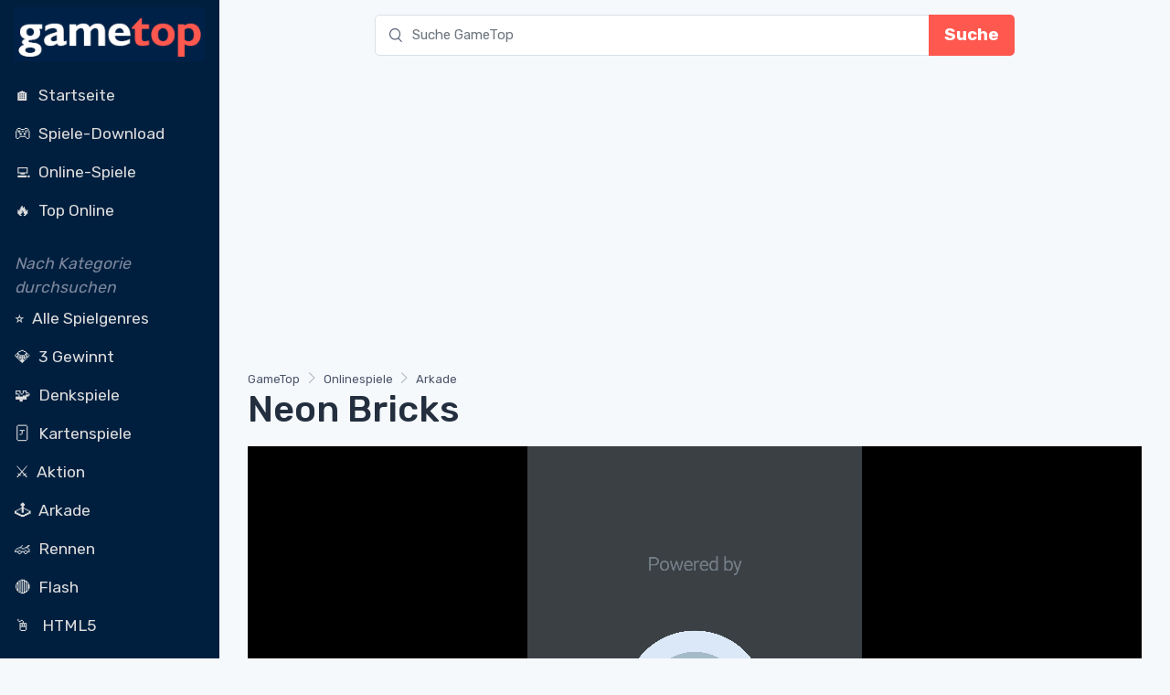

--- FILE ---
content_type: text/html; charset=utf-8
request_url: https://de.gametop.com/online/neon-bricks/
body_size: 11109
content:
<!DOCTYPE html>
<html lang="de">
    <head>
        <meta charset="utf-8">
        <title>Neon Bricks Kostenlos Online Spielen - GameTop</title>
        <meta name="description" content="Neon Bricks ist ein Arcade-Breakout-Spiel, in dem du leuchtende Ziegel zerschlägst, Power-Ups einsammelst und mit präziser Steuerung des Schlägers Level abschließt.">


        <link rel="preconnect" href="https://cdn7.gametop.com/">
        <link rel="preconnect" href="https://www.google-analytics.com">
        <link rel="preconnect" href="https://www.googletagmanager.com">
        <link rel="preconnect" href="https://stackpath.bootstrapcdn.com">
        <link rel="preconnect" href="https://ajax.googleapis.com/">
        


        <link rel="canonical" href="https://de.gametop.com/online/neon-bricks/" />
        <link rel="alternate" href="https://www.gametop.com/online/neon-bricks/" hreflang="x-default" />
        <link rel="alternate" href="https://de.gametop.com/online/neon-bricks/" hreflang="de" />
        <link rel="alternate" href="https://es.gametop.com/online/neon-bricks/" hreflang="es" />
        <link rel="alternate" href="https://ru.gametop.com/online/neon-bricks/" hreflang="ru" />
        <link rel="alternate" href="https://fr.gametop.com/online/neon-bricks/" hreflang="fr" />
        <link rel="alternate" href="https://it.gametop.com/online/neon-bricks/" hreflang="it" />
        <link rel="alternate" href="https://nl.gametop.com/online/neon-bricks/" hreflang="nl" />
        <meta name="author" content="GameTop">
        <meta name="viewport" content="width=device-width, initial-scale=1">
        <link rel="icon" type="image/x-icon" href="https://cdn7.gametop.com/img/favicon.ico" />
        <link rel="shortcut icon" href="https://cdn7.gametop.com/img/favicon.ico" />

        <link href="https://cdn7.gametop.com/img/touch-icon-57.png" rel="apple-touch-icon" />
        <link href="https://cdn7.gametop.com/img/touch-icon-57.png" rel="apple-touch-icon" sizes="57x57" />
        <link href="https://cdn7.gametop.com/img/touch-icon-152.png" rel="apple-touch-icon" sizes="152x152" />
        <link href="https://cdn7.gametop.com/img/touch-icon-167.png" rel="apple-touch-icon" sizes="167x167" />
        <link href="https://cdn7.gametop.com/img/touch-icon-180.png" rel="apple-touch-icon" sizes="180x180" />
        <link href="https://cdn7.gametop.com/img/touch-icon-192.png" rel="icon" sizes="192x192" />
        <link href="https://cdn7.gametop.com/img/touch-icon-128.png" rel="icon" sizes="128x128" />

        <meta name="msapplication-TileColor" content="#ffffff">
        <meta name="theme-color" content="#ffffff">
        <meta property="og:site_name" content="GameTop.com" />
        <meta property="og:title" content="Neon Bricks Kostenlos Online Spielen - GameTop" />
        <meta property="og:description" content="Neon Bricks ist ein Arcade-Breakout-Spiel, in dem du leuchtende Ziegel zerschlägst, Power-Ups einsammelst und mit präziser Steuerung des Schlägers Level abschließt." />
        <meta property="og:url" content="https://de.gametop.com/online/neon-bricks/" />
        <meta property="fb:admins" content="689651011" />

        <meta property="og:type" content="website" />
        <meta property="og:image" content="https://cdn7.gametop.com/neon-bricks/m0.jpg" />
        <meta property="og:image:width" content="370" />
        <meta property="og:image:height" content="277" />
        <meta name="robots" content="max-image-preview:large">

        <meta name="msvalidate.01" content="55E6D0E9F36468F9432A3AE315BACE47" />          <meta name="yandex-verification" content="b76471cd9ed486d3" />          <meta name="norton-safeweb-site-verification" content="jkfi5a6b9ydyt0h889xyg9o1ffovdswkflwcpfs6n6msrbth7w90c13580pcun9oytkzwlhpqbcipe-y-nhabmkfpg0f79ndzerm8u9mu4qwfk-dp77g-830bxbo7sy9" />  
        <!-- GOOGLE ANALYTICS 4 -->
        <script async src="https://www.googletagmanager.com/gtag/js?id=G-KVX2XD6R3X"></script>
        <script>
            window.dataLayer = window.dataLayer || [];
            function gtag(){dataLayer.push(arguments);}
            gtag('js', new Date());
            gtag('config', 'G-KVX2XD6R3X');
            gtag('config', 'AW-16473876303');          </script>



        <link rel="preload" href="../../../static/fonts/gametop.ttf?v4xwry" as="font" type="font/ttf" crossorigin>


        <link rel="stylesheet" href="https://cdn.jsdelivr.net/npm/bootstrap@4.6.2/dist/css/bootstrap.min.css"
              integrity="sha384-xOolHFLEh07PJGoPkLv1IbcEPTNtaed2xpHsD9ESMhqIYd0nLMwNLD69Npy4HI+N"
              crossorigin="anonymous">
        <link rel="stylesheet" media="screen" id="main-styles" href="../../../static/css/gametop.css">



              <script type="application/ld+json">
                {
                    "@context": "https://schema.org/",
                    "@type": "Product",
                    "name": "Neon Bricks",
                    "url":"https://de.gametop.com/online/neon-bricks/",
                    "mpn":"/neon-bricks/",
                    "sku":"/neon-bricks/",
                    "image": "https://cdn7.gametop.com/online/neon-bricks/logo.jpg",
                    "description": "Neon Bricks ist ein Arcade-Breakout-Spiel, in dem du leuchtende Ziegel zerschlägst, Power-Ups einsammelst und mit präziser Steuerung des Schlägers Level abschließt.",
                    "aggregateRating":{
                        "@type": "AggregateRating",
                        "ratingValue": "4.4",
                        "ratingCount": "12",
                        "worstRating": "1",
                        "bestRating": "5"
                        },
                    "brand":{
                        "@type":"Brand",
                        "name":"GameTop"
                    }
                }
                </script>



            <script type="text/javascript">
                amplitude = null;
                const countryCode = "US";
                if (!["IN", "BD", "PK", "LK", "EG", "DZ", "RU"].includes(countryCode)) {
                    (function (f, b) { if (!b.__SV) { var e, g, i, h; window.mixpanel = b; b._i = []; b.init = function (e, f, c) { function g(a, d) { var b = d.split("."); 2 == b.length && ((a = a[b[0]]), (d = b[1])); a[d] = function () { a.push([d].concat(Array.prototype.slice.call(arguments, 0))); }; } var a = b; "undefined" !== typeof c ? (a = b[c] = []) : (c = "mixpanel"); a.people = a.people || []; a.toString = function (a) { var d = "mixpanel"; "mixpanel" !== c && (d += "." + c); a || (d += " (stub)"); return d; }; a.people.toString = function () { return a.toString(1) + ".people (stub)"; }; i = "disable time_event track track_pageview track_links track_forms track_with_groups add_group set_group remove_group register register_once alias unregister identify name_tag set_config reset opt_in_tracking opt_out_tracking has_opted_in_tracking has_opted_out_tracking clear_opt_in_out_tracking start_batch_senders people.set people.set_once people.unset people.increment people.append people.union people.track_charge people.clear_charges people.delete_user people.remove".split( " "); for (h = 0; h < i.length; h++) g(a, i[h]); var j = "set set_once union unset remove delete".split(" "); a.get_group = function () { function b(c) { d[c] = function () { call2_args = arguments; call2 = [c].concat(Array.prototype.slice.call(call2_args, 0)); a.push([e, call2]); }; } for ( var d = {}, e = ["get_group"].concat( Array.prototype.slice.call(arguments, 0)), c = 0; c < j.length; c++) b(j[c]); return d; }; b._i.push([e, f, c]); }; b.__SV = 1.2; e = f.createElement("script"); e.type = "text/javascript"; e.async = !0; e.src = "undefined" !== typeof MIXPANEL_CUSTOM_LIB_URL ? MIXPANEL_CUSTOM_LIB_URL : "file:" === f.location.protocol && "//cdn.mxpnl.com/libs/mixpanel-2-latest.min.js".match(/^\/\//) ? "https://cdn.mxpnl.com/libs/mixpanel-2-latest.min.js" : "//cdn.mxpnl.com/libs/mixpanel-2-latest.min.js"; g = f.getElementsByTagName("script")[0]; g.parentNode.insertBefore(e, g); } })(document, window.mixpanel || []);
                }
            </script>
            <script src="https://cdn.jsdelivr.net/npm/mixpanel-browser@2"></script>






    </head>
    <body>






<style>
    body {
        margin: 0;
    }

    body.menu-open {
        overflow: hidden;
        height: 100vh;
    }

    .sidebar {
        width: 240px;
        position: fixed;
        top: 0;
        left: 0;
        bottom: 0;
        overflow-y: auto;
        z-index: 1040;
        background-color: #001f3f;
        color: white;
        padding: 1.5rem 1rem;
    }

    .sidebar a {
        color: #dcdcdc;
        text-decoration: none;
        display: block;
        padding: 8px 0;
        transition: color 0.2s ease;
    }

    .sidebar a:hover {
        color: white;
        background-color: #003366;
    }

    .sidebar a.no-bg-hover:hover {
        background-color: transparent !important;
    }

    .sidebar .category-title {
        font-size: 0.75rem;
        color: #aaa;
        margin: 1rem 0 0.5rem;
    }

    .content-offset {
        margin-left: 240px;
    }

    @media (max-width: 767.98px) {
        .content-offset {
            margin-left: 0;
        }

        .sidebar {
            display: none !important;
        }
    }

    .mobile-menu {
        position: fixed;
        top: 0;
        left: 0;
        width: 100%;
        height: 100vh;
        background-color: #001f3f;
        display: none;
        flex-direction: column;
        z-index: 1050;
        overflow-y: auto;
        padding: 1.5rem 1rem;
    }

    .mobile-menu.active {
        display: flex;
    }

    .mobile-header {
        display: flex;
        justify-content: space-between;
        align-items: center;
        height: 56px;
        padding: 0 1rem;
        background-color: #001f3f;
        color: white;
        position: sticky;
        top: 0;
        z-index: 1045;
    }

    .mobile-header img {
        height: 32px;
    }

    .menu-button {
        font-size: 28px;
        background: none;
        border: none;
        color: white;
        cursor: pointer;
        outline: none;
        box-shadow: none;
    }

    .menu-button:focus,
    .menu-button:active {
        outline: none !important;
        box-shadow: none !important;
    }

    .mobile-menu ul {
        list-style: none;
        margin: 2rem 0 0;
        padding: 0;
    }

    .mobile-menu li {
        margin-bottom: 1rem;
        text-align: left;
    }

    .mobile-menu a {
        color: white;
        text-decoration: none;
        font-size: 1.2rem;
    }

    .mobile-menu a:hover {
        background-color: #003366;
    }

    .category-title {
        font-size: 1.00rem;
        color: #aaa;
        margin: 2rem 0 1rem;
    }
    .mobile-menu .category-title {
        padding-left: 0.25rem;
        margin-left: 0;
    }

    @media (min-width: 768px) {
        .mobile-menu {
            display: none !important;
        }
    }
</style>

<style>
    .sidebar .dropdown-toggle {
        background-color: #001f3f;
        color: #dcdcdc;
        border: 1px solid #444;
        font-weight: 500;
        padding: 0.375rem 0.75rem;
    }
    .sidebar .dropdown-toggle:focus,
    .sidebar .dropdown-toggle:hover {
        background-color: #003366;
        color: #fff;
        box-shadow: none;
    }
    .sidebar .dropdown-menu {
        background-color: #001f3f;
        border: 1px solid #444;
        padding: 0;
        box-shadow: none;
    }
    .sidebar .dropdown-item {
        color: #dcdcdc;
        padding: 10px 16px;
        font-weight: 500;
    }
    .sidebar .dropdown-item:hover,
    .sidebar .dropdown-item:focus {
        background-color: #003366;
        color: white;
    }

    .mobile-menu .dropdown-toggle {
        background-color: #001f3f;
        color: #dcdcdc;
        border: 1px solid #444;
        font-weight: 500;
        padding: 0.375rem 0.75rem;
    }

    .mobile-menu .dropdown-toggle:hover,
    .mobile-menu .dropdown-toggle:focus {
        background-color: #003366;
        color: white;
    }

    .mobile-menu .dropdown-menu {
        background-color: #001f3f;
        border: 1px solid #444;
        padding: 0;
        box-shadow: none;
    }

    .mobile-menu .dropdown-item {
        color: #dcdcdc;
        padding: 10px 16px;
        font-weight: 500;
    }

    .mobile-menu .dropdown-item:hover,
    .mobile-menu .dropdown-item:focus {
        background-color: #003366;
        color: white;
    }

    @media (max-width: 767.98px) {
        .mobile-menu .category-title {
            padding-left: 1rem;
            margin: .25rem 0 .25rem;
        }
        .mobile-menu .category-title + ul > li:first-child {
            margin-top: 0;
        }
        .mobile-menu .category-title + ul {
            margin-top: .25rem;
        }
    }

    @media (max-width: 767.98px) {
        .mobile-menu .sm-toggle-block {
            display: flex;
            align-items: center;
            justify-content: flex-start;
            padding-left: 1rem;
            padding-right: 1rem;
            margin: 0.25rem 0 0.25rem;
            color: #dcdcdc;
            font-size: 1.1rem;
            margin-top: 0 !important;
        }
        .mobile-menu ul.nav.flex-column.mb-2 > li:last-child {
            margin-bottom: .25rem !important;
        }
        .mobile-menu .sm-toggle-block::after {
            margin-left: auto;
            border-top-color: #dcdcdc;
            transform: translateY(-1px);
        }
        .mobile-menu .sm-toggle-block.open::after {
            transform: rotate(180deg);
        }
        .mobile-menu #sm-block-categories-mobile {
            margin-top: .25rem !important;
            padding-left: 1rem;
        }
        .mobile-menu .category-title {
            margin-top: .75rem;
        }
        .mobile-menu ul.nav.flex-column.mb-2:last-of-type {
            margin-bottom: 0.5rem !important;
        }
        .mobile-menu .nav.flex-column.mb-2 + .sm-toggle-block {
            margin-top: 0.2rem !important;
        }
    }

</style>

<style>
    .sm-toggle-block {
        cursor: pointer;
        user-select: none;
        display: flex;
        align-items: center;
        justify-content: space-between;
        color: #ccc;
        padding: 4px 0;
    }
    .sm-toggle-block::after {
        content: "";
        display: inline-block;
        width: 0;
        height: 0;
        margin-left: .5em;
        vertical-align: .25em;
        border-top: .3em solid;
        border-right: .3em solid transparent;
        border-left: .3em solid transparent;
        transition: transform 0.2s ease;
    }
    .sm-toggle-block.open::after {
        transform: rotate(180deg);
    }
    .hidden {
        display: none;
    }
</style>

<script>
    document.addEventListener('DOMContentLoaded', function() {
        document.querySelectorAll('.sm-toggle-block').forEach(function(title) {
            title.addEventListener('click', function() {
                const targetId = this.getAttribute('data-target');
                const target = document.getElementById(targetId);
                if (target) {
                    target.classList.toggle('hidden');
                    title.classList.toggle('open');
                }
            });
        });
    });
</script>

<script>
    document.addEventListener("DOMContentLoaded", function () {
        const toggleBtn = document.getElementById("menuToggle");
        const toggleBtn2 = document.getElementById("menuToggle2");
        const menuIcon = document.getElementById("menuIcon");
        const menu = document.getElementById("mobileMenu");
        const body = document.body;

        toggleBtn?.addEventListener("click", () => {
            menu.classList.add("active");
            menuIcon.textContent = "✕";
            body.classList.add("menu-open");
        });

        toggleBtn2?.addEventListener("click", () => {
            menu.classList.remove("active");
            menuIcon.textContent = "☰";
            body.classList.remove("menu-open");
        });
    });
</script>

<style>
    .ico{
        display:inline-flex;
        align-items:center;
        justify-content:center;
        width:1.6em;
        height:1.6em;
        line-height:1;
        margin-right:.5rem;
        vertical-align:middle;
    }
</style>

<div class="mobile-header d-md-none">
    <a href="/">
        <img src="https://cdn7.gametop.com/img/gt-logo-red.png" alt="Logo" style="height: 48px;">
    </a>
    <button class="menu-button" id="menuToggle" aria-label="Toggle menu">
        <span id="menuIcon">☰</span>
    </button>
</div>
<nav class="mobile-menu d-md-none" id="mobileMenu">
    <div class="d-flex justify-content-between align-items-center px-3 py-3" style="height: 56px;">
        <a href="/">
            <img src="https://cdn7.gametop.com/img/gt-logo-red.png" alt="Logo" style="height: 48px;">
        </a>
        <button class="menu-button" id="menuToggle2" aria-label="Toggle menu">
            <span id="menuIcon">✕</span>
        </button>
    </div>

    <ul class="nav flex-column mt-4">
            <li class="nav-item"><a class="nav-link" href="https://de.gametop.com/">
                <span class="pr-2">🏠</span>Startseite
            </a></li>
            <li class="nav-item"><a class="nav-link" href="https://de.gametop.com/category/index.html">
                <span class="pr-2">🎮</span>Spiele-Download
            </a></li>
            <li class="nav-item"><a class="nav-link" href="https://de.gametop.com/online/index.html">
                <span class="pr-2">💻</span>Online-Spiele
            </a></li>
            <li class="nav-item"><a class="nav-link" href="https://de.gametop.com/online/top.html">
                <span class="pr-2">🔥</span>Top Online
            </a></li>
    </ul>

    <div class="category-title"><i class="text-muted">Nach Kategorie durchsuchen</i></div>
    <ul class="nav flex-column mb-2">
            <li class="nav-item"><a class="nav-link" href="https://de.gametop.com/online/all.html">
                <span class="pr-2">⭐</span>Alle Spielgenres
            </a></li>
            <li class="nav-item"><a class="nav-link" href="https://de.gametop.com/online/match3.html">
                <span class="pr-2">💎</span>3 Gewinnt
            </a></li>
            <li class="nav-item"><a class="nav-link" href="https://de.gametop.com/online/puzzle.html">
                <span class="pr-2">🧩</span>Denkspiele
            </a></li>
            <li class="nav-item"><a class="nav-link" href="https://de.gametop.com/online/solitaire.html">
                <span class="pr-2">🃏</span>Kartenspiele
            </a></li>
            <li class="nav-item"><a class="nav-link" href="https://de.gametop.com/online/action.html">
                <span class="pr-2">⚔️</span>Aktion
            </a></li>
            <li class="nav-item"><a class="nav-link" href="https://de.gametop.com/online/arcade.html">
                <span class="pr-2">🕹️</span>Arkade
            </a></li>
            <li class="nav-item"><a class="nav-link" href="https://de.gametop.com/online/racing.html">
                <span class="pr-2">🏎️</span>Rennen
            </a></li>
            <li class="nav-item"><a class="nav-link" href="https://de.gametop.com/online/flash-games.html">
                <span class="pr-2">🔴</span>Flash
            </a></li>
            <li class="nav-item"><a class="nav-link" href="https://de.gametop.com/online/html5-games.html">
                <span class="pr-2">🖱️</span> HTML5
            </a></li>
    </ul>



    <small class="category-title m-0"><i class="text-muted">Sprache</i></small>
    <ul class="nav flex-column mt-1">
        <li class="nav-item px-3">
            <div class="dropdown">
                <button class="btn btn-sm btn-secondary dropdown-toggle w-100 text-left" type="button" id="langDropdownMobile" data-toggle="dropdown" aria-haspopup="true" aria-expanded="false">
                    Deutsch
                </button>
                <div class="dropdown-menu w-100" aria-labelledby="langDropdownMobile">
                            <a href="https://www.gametop.com/online/neon-bricks/" class="dropdown-item">Englisch</a>
                            <a href="https://de.gametop.com/online/neon-bricks/" class="dropdown-item">Deutsch</a>
                            <a href="https://es.gametop.com/online/neon-bricks/" class="dropdown-item">Spanisch</a>
                            <a href="https://ru.gametop.com/online/neon-bricks/" class="dropdown-item">Russisch</a>
                            <a href="https://fr.gametop.com/online/neon-bricks/" class="dropdown-item">Französisch</a>
                            <a href="https://it.gametop.com/online/neon-bricks/" class="dropdown-item">Italienisch</a>
                            <a href="https://nl.gametop.com/online/neon-bricks/" class="dropdown-item">Niederländisch</a>
                </div>
            </div>
        </li>
    </ul>

    <small class="category-title m-0"><i class="text-muted">About</i></small>
    <ul class="nav flex-column my-2">
        <li class="nav-item"><a href="/about.html" class="nav-link">Über uns</a></li>
        <li class="nav-item"><a href="/support.html" class="nav-link">FAQ</a></li>
        <li class="nav-item"><a href="/contact-us-form.html" class="nav-link">Kontaktiere uns</a></li>
        <li class="nav-item"><a href="/download-safety-policy.html" class="nav-link">Download Safety Policy</a></li>
        <li class="nav-item"><a href="/cookie-policy.html" class="nav-link">Cookie-Richtlinie</a></li>
        <li class="nav-item"><a href="/dmca-policy.html" class="nav-link">DMCA-Richtlinie</a></li>
        <li class="nav-item"><a href="/privacy.html" class="nav-link">Datenschutz-Bestimmungen</a></li>
        <li class="nav-item"><a href="/terms-and-conditions.html" class="nav-link">Geschäftsbedingungen</a></li>
        <li class="nav-item"><a href="https://transparencyreport.google.com/safe-browsing/search?url=gametop.com&hl=de" target="_blank" class="nav-link">
Sicher laut Google        </a></li>

        <li class="nav-item">
            <div class="d-flex justify-content-center gap-2 mt-3">
                <a href="https://www.facebook.com/GameTop" class="social-btn sb-light sb-lg sb-facebook mr-2" target="_blank" rel="noopener">
                    <i class="czi-facebook"></i>
                </a>
                <a href="https://www.pinterest.com/gametop/" class="social-btn sb-light sb-lg sb-pinterest mr-2" target="_blank" rel="noopener">
                    <i class="czi-pinterest"></i>
                </a>
                <a href="https://twitter.com/gametop_com" class="social-btn sb-light sb-lg sb-twitter" target="_blank" rel="noopener">
                    <i class="czi-twitter"></i>
                </a>
            </div>
        </li>
    </ul>
</nav>

<nav class="sidebar d-none d-md-block text-white pt-0 pb-2 px-3">
    <div class="text-center mb-2">
        <a href="/" class="no-bg-hover">
            <img src="https://cdn7.gametop.com/img/gt-logo-red.png" alt="Logo" class="img-fluid">
        </a>
    </div>
    <ul class="nav flex-column">
            <li class="nav-item"><a class="nav-link" href="https://de.gametop.com/">
                <span class="pr-2">🏠</span>Startseite
            </a></li>
            <li class="nav-item"><a class="nav-link" href="https://de.gametop.com/category/index.html">
                <span class="pr-2">🎮</span>Spiele-Download
            </a></li>
            <li class="nav-item"><a class="nav-link" href="https://de.gametop.com/online/index.html">
                <span class="pr-2">💻</span>Online-Spiele
            </a></li>
            <li class="nav-item"><a class="nav-link" href="https://de.gametop.com/online/top.html">
                <span class="pr-2">🔥</span>Top Online
            </a></li>
    </ul>

    <div class="mt-4"><i class="text-muted">Nach Kategorie durchsuchen</i></div>
    <ul class="nav flex-column mb-2">
            <li class="nav-item"><a class="nav-link" href="https://de.gametop.com/online/all.html">
                <span class="pr-2">⭐</span>Alle Spielgenres
            </a></li>
            <li class="nav-item"><a class="nav-link" href="https://de.gametop.com/online/match3.html">
                <span class="pr-2">💎</span>3 Gewinnt
            </a></li>
            <li class="nav-item"><a class="nav-link" href="https://de.gametop.com/online/puzzle.html">
                <span class="pr-2">🧩</span>Denkspiele
            </a></li>
            <li class="nav-item"><a class="nav-link" href="https://de.gametop.com/online/solitaire.html">
                <span class="pr-2">🃏</span>Kartenspiele
            </a></li>
            <li class="nav-item"><a class="nav-link" href="https://de.gametop.com/online/action.html">
                <span class="pr-2">⚔️</span>Aktion
            </a></li>
            <li class="nav-item"><a class="nav-link" href="https://de.gametop.com/online/arcade.html">
                <span class="pr-2">🕹️</span>Arkade
            </a></li>
            <li class="nav-item"><a class="nav-link" href="https://de.gametop.com/online/racing.html">
                <span class="pr-2">🏎️</span>Rennen
            </a></li>
            <li class="nav-item"><a class="nav-link" href="https://de.gametop.com/online/flash-games.html">
                <span class="pr-2">🔴</span>Flash
            </a></li>
            <li class="nav-item"><a class="nav-link" href="https://de.gametop.com/online/html5-games.html">
                <span class="pr-2">🖱️</span> HTML5
            </a></li>
    </ul>



    <div class="mt-4"><i class="text-muted">Sprache</i></div>
    <ul class="nav flex-column mb-2">
        <li class="nav-item">
            <div class="dropdown mb-2">
                <button class="btn btn-sm btn-secondary dropdown-toggle w-100 text-left" type="button" id="langDropdown" data-toggle="dropdown" aria-haspopup="true" aria-expanded="false">
                    Deutsch
                </button>
                <div class="dropdown-menu w-100" aria-labelledby="langDropdown">
                            <a href="https://www.gametop.com/online/neon-bricks/" class="dropdown-item">Englisch</a>
                            <a href="https://de.gametop.com/online/neon-bricks/" class="dropdown-item">Deutsch</a>
                            <a href="https://es.gametop.com/online/neon-bricks/" class="dropdown-item">Spanisch</a>
                            <a href="https://ru.gametop.com/online/neon-bricks/" class="dropdown-item">Russisch</a>
                            <a href="https://fr.gametop.com/online/neon-bricks/" class="dropdown-item">Französisch</a>
                            <a href="https://it.gametop.com/online/neon-bricks/" class="dropdown-item">Italienisch</a>
                            <a href="https://nl.gametop.com/online/neon-bricks/" class="dropdown-item">Niederländisch</a>
                </div>
            </div>
        </li>
    </ul>

    <div class="mt-4"><i class="text-muted">About</i></div>
    <ul class="nav flex-column">
        <li class="nav-item"><a href="/about.html" class="nav-link">Über uns</a></li>
        <li class="nav-item"><a href="/support.html" class="nav-link">FAQ</a></li>
        <li class="nav-item"><a href="/contact-us-form.html" class="nav-link">Kontaktiere uns</a></li>
    </ul>

    <ul class="nav flex-column" id="sm-block-policies">
        <li class="nav-item"><a href="/download-safety-policy.html" class="nav-link">Download-Sicherheitsrichtlinie</a></li>
        <li class="nav-item"><a href="/cookie-policy.html" class="nav-link">Cookie-Richtlinie</a></li>
        <li class="nav-item"><a href="/dmca-policy.html" class="nav-link">DMCA-Richtlinie</a></li>
        <li class="nav-item"><a href="/privacy.html" class="nav-link">Datenschutz-Bestimmungen</a></li>
        <li class="nav-item"><a href="/terms-and-conditions.html" class="nav-link">Geschäftsbedingungen</a></li>
        <li class="nav-item"><a href="https://transparencyreport.google.com/safe-browsing/search?url=gametop.com&hl=de" target="_blank" class="nav-link">
Sicher laut Google        </a></li>
    </ul>

    <ul class="nav flex-column mb-4">
        <li class="nav-item">
            <div class="d-flex gap-2 mt-3">
                <a href="https://www.facebook.com/GameTop" class="social-btn sb-light sb-lg sb-facebook mr-2" target="_blank" rel="noopener">
                    <i class="czi-facebook"></i>
                </a>
                <a href="https://www.pinterest.com/gametop/" class="social-btn sb-light sb-lg sb-pinterest mr-2" target="_blank" rel="noopener">
                    <i class="czi-pinterest"></i>
                </a>
                <a href="https://twitter.com/gametop_com" class="social-btn sb-light sb-lg sb-twitter" target="_blank" rel="noopener">
                    <i class="czi-twitter"></i>
                </a>
            </div>
        </li>
    </ul>
</nav>        <div class="content-offset px-3 py-3">
            <form class="input-group input-group-overlay w-100 mx-auto" style="max-width: 700px;" action="https://de.gametop.com/search.html">
                <div class="input-group-prepend-overlay"><span class="input-group-text"><i class="czi-search"></i></span></div>
                <input class="form-control prepended-form-control" id="q" name="q" type="text" placeholder="Suche GameTop" maxlength="50" size="50">
                <div class="input-group-append">
                    <button type="submit" class="btn btn-gt-search">Suche</button>
                </div>
            </form>

<section class="container py-3">

<div class="mb-5">
    <script async src="https://pagead2.googlesyndication.com/pagead/js/adsbygoogle.js?client=ca-pub-9603586206645298" crossorigin="anonymous"></script>
    <!-- GT-SG:Online Game Top -->
    <ins class="adsbygoogle"
         style="display:block"
         data-ad-client="ca-pub-9603586206645298"
         data-ad-slot="6312952207"
         data-ad-format="auto"
         data-full-width-responsive="true"></ins>
    <script>
         (adsbygoogle = window.adsbygoogle || []).push({});
    </script>
</div>

<nav aria-label="breadcrumb">
    <ol class="breadcrumb flex-lg-nowrap">
        <li class="breadcrumb-item">
            <a class="text-nowrap" href="https://de.gametop.com">GameTop</a>
        </li>
        <li class="breadcrumb-item text-nowrap">
            <a href="https://de.gametop.com/online/index.html">Onlinespiele</a>
        </li>
        <li class="breadcrumb-item">
            <a href="https://de.gametop.com/online/arcade.html">
                Arkade
            </a>
        </li>
    </ol>
</nav>
<script type="application/ld+json">
    {
      "@context": "https://schema.org",
      "@type": "BreadcrumbList",
      "itemListElement": [{
        "@type": "ListItem",
        "position": 1,
        "name": "GameTop",
        "item": "https://de.gametop.com/"
      },{
        "@type": "ListItem",
        "position": 2,
        "name": "Onlinespiele",
        "item": "https://de.gametop.com/online/index.html"
      },{
        "@type": "ListItem",
        "position": 3,
        "name": "Arkade",
        "item": "https://de.gametop.com/online/arcade.html"
      }]
    }
    </script>        <h1 class="mb-3">Neon Bricks</h1>
            <iframe class="mb-5" width="100%" height="650" scrolling="no" frameborder="0"
                    src="https://cdn7.gametop.com/html5/neon-bricks/index.html"
 allowfullscreen>
            </iframe>

    <div class="row rounded-huge bg-light p-3 p-lg-5 mt-3">
        <div class="col-12 text-left col-lg-8 col-12">
            <h2>Über das Spiel</h2>
            <div class="mt-2">
<p><i>Neon Bricks</i> ist ein Arcade-Breakout-Spiel, bei dem du Neonziegel entfernst, indem du einen Ball von deinem Schläger abprallen lässt und ihn niemals vorbeilässt.</p>
<h2>Spielanleitung</h2>
<p>Bewege den Schläger nach links und rechts, um den Ball zu starten und zurückzuschlagen, und ziele seinen Winkel, indem du ihn auf verschiedenen Teilen des Schlägers triffst. Zerbrich jeden Ziegel, um die Bühne zu beenden und weiterzukommen. Sammle Power-Ups wie Multi-Ball, Laser und Schilde, um schwierige Stellen schneller zu räumen. Achte auf Abpraller von Wänden und Ecken und bleibe zentriert, um schnelle Rückkehrer zu fangen.</p>
<p><b>Tipp:</b> Ziele früh auf schwer erreichbare Ziegel und führe den Ball mit präziser Schlägerplatzierung, um die Kontrolle zu behalten.</p>
</div>
        </div>
        <div class="col-lg-4 d-none d-lg-block">
            <div class="mt-3 mb-4">
                <div class="text-muted text-center"><small>Anzeige</small></div>
                <script async src="https://pagead2.googlesyndication.com/pagead/js/adsbygoogle.js?client=ca-pub-9603586206645298"
                        crossorigin="anonymous"></script>
                <!-- GT-SG:Online Box 1 -->
                <ins class="adsbygoogle"
                     style="display:inline-block;width:336px;height:280px"
                     data-ad-client="ca-pub-9603586206645298"
                     data-ad-slot="8331080534"></ins>
                <script>
                    (adsbygoogle = window.adsbygoogle || []).push({});
                </script>
            </div>
        </div>

        <div class="col-12">
            <h2>Weitere informationen</h2>
            <div class="row">
                <div class="col-4">Kategorien</div>
                <div class="col-8">
                        <a href="https://de.gametop.com/online/arcade.html" class="mr-2">Arkade</a>
                        <a href="https://de.gametop.com/online/physics-games.html" class="mr-2">Physik</a>
                        <a href="https://de.gametop.com/online/html5-games.html" class="mr-2">HTML5</a>
                </div>

                <div class="col-4 pt-1">Gemeinschaftsbewertung</div>
                <div class="col-8">
                    <span id="total-rating-2" class="mr-1">4.5</span>
                    <span class="star-rating-static"><span class="star-rating-static sr-star active"></span></span>
                    <span id="num-votes-2">12</span><span> Bewertungen</span>
                </div>

                <div class="col-4 pt-1">Deine Bewertung</div>
                <div class="col-8 pt-1">
                    <div id='interactive-rating-block' style='display:none;'>
                        <div class="star-rating mb-2 mx-auto mx-md-0">
                            <input type="radio" id="rating5" class="custom-control-input" name="rating" value="5">
                            <label for="rating5" class="custom-control">
                                <span class="sr-only">5</span>
                            </label>
                            <input type="radio" id="rating4" class="custom-control-input" name="rating" value="4">
                            <label for="rating4" class="custom-control">
                                <span class="sr-only">4</span>
                            </label>
                            <input type="radio" id="rating3" class="custom-control-input" name="rating" value="3">
                            <label for="rating3" class="custom-control">
                                <span class="sr-only">3</span>
                            </label>
                            <input type="radio" id="rating2" class="custom-control-input" name="rating" value="2">
                            <label for="rating2" class="custom-control">
                                <span class="sr-only">2</span>
                            </label>
                            <input type="radio" id="rating1" class="custom-control-input" name="rating" value="1">
                            <label for="rating1" class="custom-control">
                                <span class="sr-only">1</span>
                            </label>
                        </div>
                    </div>
                    <div id='static-rating-block' style="display: inline-block;">
                        <div class="star-rating-static justify-content-center justify-content-md-start mt-n1">
                                    <span id='rated-star-user1' class="sr-star active"></span>
                                    <span id='rated-star-user2' class="sr-star active"></span>
                                    <span id='rated-star-user3' class="sr-star active"></span>
                                    <span id='rated-star-user4' class="sr-star active"></span>
                                    <span id='rated-star-user5' class="sr-star"></span>
                        </div>
                    </div>
                </div>
            </div>
        </div>
    </div>

<h2 class="block-title mt-3 mb-1">
    Online Spiele
</h2>
<div class="row no-gutters mx-n2">
        <div class="col-6 col-md-3 mb-3 px-2">
<div class="card card-hover">
    <a href="https://de.gametop.com/online/daily-hidden-object/" title="Daily Hidden Object"><img class="card-img-top b-lazy" data-src="https://cdn8.gametop.com/online/daily-hidden-object/m0.jpg" alt="Daily Hidden Object" title="Daily Hidden Object" src=[data-uri]>

    </a>
    <div class="card-body text-left pt-0">
        <a href="https://de.gametop.com/online/daily-hidden-object/" title="Daily Hidden Object" class="text-decoration-none">
            <h3 class="h6 card-title-2 text-truncate-2 pt-1" style="font-size: 1.1rem">Daily Hidden Object</h3>
        </a>

        <div class="small text-muted my-2">
            3.5
            <span class="star-rating-static"><span class="star-rating-static sr-star active" style="font-size: 1rem;"></span></span>
            <span class="ml-1">(6  Bewertungen)</span>
        </div>
    </div>
</div>
        </div>
        <div class="col-6 col-md-3 mb-3 px-2">
<div class="card card-hover">
    <a href="https://de.gametop.com/online/hangaroo/" title="Hangaroo"><img class="card-img-top b-lazy" data-src="https://cdn8.gametop.com/online/hangaroo/m0.jpg" alt="Hangaroo" title="Hangaroo" src=[data-uri]>

    </a>
    <div class="card-body text-left pt-0">
        <a href="https://de.gametop.com/online/hangaroo/" title="Hangaroo" class="text-decoration-none">
            <h3 class="h6 card-title-2 text-truncate-2 pt-1" style="font-size: 1.1rem">Hangaroo</h3>
        </a>

        <div class="small text-muted my-2">
            5.0
            <span class="star-rating-static"><span class="star-rating-static sr-star active" style="font-size: 1rem;"></span></span>
            <span class="ml-1">(10  Bewertungen)</span>
        </div>
    </div>
</div>
        </div>
        <div class="col-6 col-md-3 mb-3 px-2">
<div class="card card-hover">
    <a href="https://de.gametop.com/online/gold-miner-vegas/" title="Gold Miner Vegas"><img class="card-img-top b-lazy" data-src="https://cdn8.gametop.com/online/gold-miner-vegas/m0.jpg" alt="Gold Miner Vegas" title="Gold Miner Vegas" src=[data-uri]>

    </a>
    <div class="card-body text-left pt-0">
        <a href="https://de.gametop.com/online/gold-miner-vegas/" title="Gold Miner Vegas" class="text-decoration-none">
            <h3 class="h6 card-title-2 text-truncate-2 pt-1" style="font-size: 1.1rem">Gold Miner Vegas</h3>
        </a>

        <div class="small text-muted my-2">
            3.0
            <span class="star-rating-static"><span class="star-rating-static sr-star active" style="font-size: 1rem;"></span></span>
            <span class="ml-1">(5  Bewertungen)</span>
        </div>
    </div>
</div>
        </div>
        <div class="col-6 col-md-3 mb-3 px-2">
<div class="card card-hover">
    <a href="https://de.gametop.com/online/daily-difference/" title="Daily Difference"><img class="card-img-top b-lazy" data-src="https://cdn8.gametop.com/online/daily-difference/m0.jpg" alt="Daily Difference" title="Daily Difference" src=[data-uri]>

    </a>
    <div class="card-body text-left pt-0">
        <a href="https://de.gametop.com/online/daily-difference/" title="Daily Difference" class="text-decoration-none">
            <h3 class="h6 card-title-2 text-truncate-2 pt-1" style="font-size: 1.1rem">Daily Difference</h3>
        </a>

        <div class="small text-muted my-2">
            5.0
            <span class="star-rating-static"><span class="star-rating-static sr-star active" style="font-size: 1rem;"></span></span>
            <span class="ml-1">(2  Bewertungen)</span>
        </div>
    </div>
</div>
        </div>
            </div>
            <div class="row no-gutters mx-n2">
        <div class="col-6 col-md-3 mb-3 px-2">
<div class="card card-hover">
    <a href="https://de.gametop.com/online/just-words/" title="Just Words"><img class="card-img-top b-lazy" data-src="https://cdn8.gametop.com/online/just-words/m0.jpg" alt="Just Words" title="Just Words" src=[data-uri]>

    </a>
    <div class="card-body text-left pt-0">
        <a href="https://de.gametop.com/online/just-words/" title="Just Words" class="text-decoration-none">
            <h3 class="h6 card-title-2 text-truncate-2 pt-1" style="font-size: 1.1rem">Just Words</h3>
        </a>

        <div class="small text-muted my-2">
            5.0
            <span class="star-rating-static"><span class="star-rating-static sr-star active" style="font-size: 1rem;"></span></span>
            <span class="ml-1">(6  Bewertungen)</span>
        </div>
    </div>
</div>
        </div>
        <div class="col-6 col-md-3 mb-3 px-2">
<div class="card card-hover">
    <a href="https://de.gametop.com/online/car-rush/" title="Car Rush"><img class="card-img-top b-lazy" data-src="https://cdn8.gametop.com/online/car-rush/m0.jpg" alt="Car Rush" title="Car Rush" src=[data-uri]>

    </a>
    <div class="card-body text-left pt-0">
        <a href="https://de.gametop.com/online/car-rush/" title="Car Rush" class="text-decoration-none">
            <h3 class="h6 card-title-2 text-truncate-2 pt-1" style="font-size: 1.1rem">Car Rush</h3>
        </a>

        <div class="small text-muted my-2">
            4.1
            <span class="star-rating-static"><span class="star-rating-static sr-star active" style="font-size: 1rem;"></span></span>
            <span class="ml-1">(873  Bewertungen)</span>
        </div>
    </div>
</div>
        </div>
        <div class="col-6 col-md-3 mb-3 px-2">
<div class="card card-hover">
    <a href="https://de.gametop.com/online/pacxon-new-dimension/" title="Pacxon New Dimension"><img class="card-img-top b-lazy" data-src="https://cdn8.gametop.com/online/pacxon-new-dimension/m0.jpg" alt="Pacxon New Dimension" title="Pacxon New Dimension" src=[data-uri]>

    </a>
    <div class="card-body text-left pt-0">
        <a href="https://de.gametop.com/online/pacxon-new-dimension/" title="Pacxon New Dimension" class="text-decoration-none">
            <h3 class="h6 card-title-2 text-truncate-2 pt-1" style="font-size: 1.1rem">Pacxon New Dimension</h3>
        </a>

        <div class="small text-muted my-2">
            4.1
            <span class="star-rating-static"><span class="star-rating-static sr-star active" style="font-size: 1rem;"></span></span>
            <span class="ml-1">(364  Bewertungen)</span>
        </div>
    </div>
</div>
        </div>
        <div class="col-6 col-md-3 mb-3 px-2">
<div class="card card-hover">
    <a href="https://de.gametop.com/online/text-twist-2/" title="Text Twist 2"><img class="card-img-top b-lazy" data-src="https://cdn8.gametop.com/online/text-twist-2/m0.jpg" alt="Text Twist 2" title="Text Twist 2" src=[data-uri]>

    </a>
    <div class="card-body text-left pt-0">
        <a href="https://de.gametop.com/online/text-twist-2/" title="Text Twist 2" class="text-decoration-none">
            <h3 class="h6 card-title-2 text-truncate-2 pt-1" style="font-size: 1.1rem">Text Twist 2</h3>
        </a>

        <div class="small text-muted my-2">
            5.0
            <span class="star-rating-static"><span class="star-rating-static sr-star active" style="font-size: 1rem;"></span></span>
            <span class="ml-1">(7  Bewertungen)</span>
        </div>
    </div>
</div>
        </div>

</div>
    <h2 class="mt-4 mb-3 block-title">Das könnte dir auch gefallen</h2>
    <div class="row no-gutters mx-n2">
            <div class="col-6 col-md-3 mb-3 px-2">
<div class="card card-hover">
    <a href="https://de.gametop.com/download-free-games/golden-path/" title="Bubble Shooter Golden Path"><img class="card-img-top b-lazy" data-src="https://cdn8.gametop.com/download-free-games/golden-path/m0.jpg" alt="Bubble Shooter Golden Path" title="Bubble Shooter Golden Path" src=[data-uri]>

    </a>
    <div class="card-body text-left pt-0">
        <a href="https://de.gametop.com/download-free-games/golden-path/" title="Bubble Shooter Golden Path" class="text-decoration-none">
            <h3 class="h6 card-title-2 text-truncate-2 pt-1" style="font-size: 1.1rem">Bubble Shooter Golden Path</h3>
        </a>

        <div class="small text-muted my-2">
            4.2
            <span class="star-rating-static"><span class="star-rating-static sr-star active" style="font-size: 1rem;"></span></span>
            <span class="ml-1">(705  Bewertungen)</span>
        </div>
    </div>
</div>
            </div>
            <div class="col-6 col-md-3 mb-3 px-2">
<div class="card card-hover">
    <a href="https://de.gametop.com/download-free-games/supercow/" title="Supercow"><img class="card-img-top b-lazy" data-src="https://cdn8.gametop.com/download-free-games/supercow/m0.jpg" alt="Supercow" title="Supercow" src=[data-uri]>

    </a>
    <div class="card-body text-left pt-0">
        <a href="https://de.gametop.com/download-free-games/supercow/" title="Supercow" class="text-decoration-none">
            <h3 class="h6 card-title-2 text-truncate-2 pt-1" style="font-size: 1.1rem">Supercow</h3>
        </a>

        <div class="small text-muted my-2">
            4.3
            <span class="star-rating-static"><span class="star-rating-static sr-star active" style="font-size: 1rem;"></span></span>
            <span class="ml-1">(1.5K  Bewertungen)</span>
        </div>
    </div>
</div>
            </div>
            <div class="col-6 col-md-3 mb-3 px-2">
<div class="card card-hover">
    <a href="https://de.gametop.com/download-free-games/birds-town/" title="Bird&#39;s Town Bubble Shooter"><img class="card-img-top b-lazy" data-src="https://cdn8.gametop.com/download-free-games/birds-town/m0.jpg" alt="Bird&#39;s Town Bubble Shooter" title="Bird&#39;s Town Bubble Shooter" src=[data-uri]>

    </a>
    <div class="card-body text-left pt-0">
        <a href="https://de.gametop.com/download-free-games/birds-town/" title="Bird&#39;s Town Bubble Shooter" class="text-decoration-none">
            <h3 class="h6 card-title-2 text-truncate-2 pt-1" style="font-size: 1.1rem">Bird&#39;s Town Bubble Shooter</h3>
        </a>

        <div class="small text-muted my-2">
            4.1
            <span class="star-rating-static"><span class="star-rating-static sr-star active" style="font-size: 1rem;"></span></span>
            <span class="ml-1">(234  Bewertungen)</span>
        </div>
    </div>
</div>
            </div>
            <div class="col-6 col-md-3 mb-3 px-2">
<div class="card card-hover">
    <a href="https://de.gametop.com/download-free-games/shark-attack/" title="Shark Attack"><img class="card-img-top b-lazy" data-src="https://cdn8.gametop.com/download-free-games/shark-attack/m0.jpg" alt="Shark Attack" title="Shark Attack" src=[data-uri]>

    </a>
    <div class="card-body text-left pt-0">
        <a href="https://de.gametop.com/download-free-games/shark-attack/" title="Shark Attack" class="text-decoration-none">
            <h3 class="h6 card-title-2 text-truncate-2 pt-1" style="font-size: 1.1rem">Shark Attack</h3>
        </a>

        <div class="small text-muted my-2">
            4.4
            <span class="star-rating-static"><span class="star-rating-static sr-star active" style="font-size: 1rem;"></span></span>
            <span class="ml-1">(987  Bewertungen)</span>
        </div>
    </div>
</div>
            </div>
            <div class="col-6 col-md-3 mb-3 px-2">
<div class="card card-hover">
    <a href="https://de.gametop.com/download-free-games/scaraball/" title="Scaraball"><img class="card-img-top b-lazy" data-src="https://cdn8.gametop.com/download-free-games/scaraball/m0.jpg" alt="Scaraball" title="Scaraball" src=[data-uri]>

    </a>
    <div class="card-body text-left pt-0">
        <a href="https://de.gametop.com/download-free-games/scaraball/" title="Scaraball" class="text-decoration-none">
            <h3 class="h6 card-title-2 text-truncate-2 pt-1" style="font-size: 1.1rem">Scaraball</h3>
        </a>

        <div class="small text-muted my-2">
            4.2
            <span class="star-rating-static"><span class="star-rating-static sr-star active" style="font-size: 1rem;"></span></span>
            <span class="ml-1">(148  Bewertungen)</span>
        </div>
    </div>
</div>
            </div>
            <div class="col-6 col-md-3 mb-3 px-2">
<div class="card card-hover">
    <a href="https://de.gametop.com/download-free-games/crazy-birds/" title="Crazy Birds"><img class="card-img-top b-lazy" data-src="https://cdn8.gametop.com/download-free-games/crazy-birds/m0.jpg" alt="Crazy Birds" title="Crazy Birds" src=[data-uri]>

    </a>
    <div class="card-body text-left pt-0">
        <a href="https://de.gametop.com/download-free-games/crazy-birds/" title="Crazy Birds" class="text-decoration-none">
            <h3 class="h6 card-title-2 text-truncate-2 pt-1" style="font-size: 1.1rem">Crazy Birds</h3>
        </a>

        <div class="small text-muted my-2">
            4.2
            <span class="star-rating-static"><span class="star-rating-static sr-star active" style="font-size: 1rem;"></span></span>
            <span class="ml-1">(526  Bewertungen)</span>
        </div>
    </div>
</div>
            </div>
            <div class="col-6 col-md-3 mb-3 px-2">
<div class="card card-hover">
    <a href="https://de.gametop.com/download-free-games/beetle-bug-3/" title="Beetle Bug 3"><img class="card-img-top b-lazy" data-src="https://cdn8.gametop.com/download-free-games/beetle-bug-3/m0.jpg" alt="Beetle Bug 3" title="Beetle Bug 3" src=[data-uri]>

    </a>
    <div class="card-body text-left pt-0">
        <a href="https://de.gametop.com/download-free-games/beetle-bug-3/" title="Beetle Bug 3" class="text-decoration-none">
            <h3 class="h6 card-title-2 text-truncate-2 pt-1" style="font-size: 1.1rem">Beetle Bug 3</h3>
        </a>

        <div class="small text-muted my-2">
            4.5
            <span class="star-rating-static"><span class="star-rating-static sr-star active" style="font-size: 1rem;"></span></span>
            <span class="ml-1">(260  Bewertungen)</span>
        </div>
    </div>
</div>
            </div>
            <div class="col-6 col-md-3 mb-3 px-2">
<div class="card card-hover">
    <a href="https://de.gametop.com/download-free-games/egyptoball/" title="Egyptoball"><img class="card-img-top b-lazy" data-src="https://cdn8.gametop.com/download-free-games/egyptoball/m0.jpg" alt="Egyptoball" title="Egyptoball" src=[data-uri]>

    </a>
    <div class="card-body text-left pt-0">
        <a href="https://de.gametop.com/download-free-games/egyptoball/" title="Egyptoball" class="text-decoration-none">
            <h3 class="h6 card-title-2 text-truncate-2 pt-1" style="font-size: 1.1rem">Egyptoball</h3>
        </a>

        <div class="small text-muted my-2">
            4.1
            <span class="star-rating-static"><span class="star-rating-static sr-star active" style="font-size: 1rem;"></span></span>
            <span class="ml-1">(193  Bewertungen)</span>
        </div>
    </div>
</div>
            </div>
    </div>

</section>
        </div>


            <script src="https://ajax.googleapis.com/ajax/libs/jquery/3.5.1/jquery.min.js"></script>
                <script src="https://cdnjs.cloudflare.com/ajax/libs/popper.js/1.16.0/umd/popper.min.js"></script>
            <script src="https://stackpath.bootstrapcdn.com/bootstrap/4.5.0/js/bootstrap.min.js" integrity="sha384-OgVRvuATP1z7JjHLkuOU7Xw704+h835Lr+6QL9UvYjZE3Ipu6Tp75j7Bh/kR0JKI" crossorigin="anonymous"></script>
            <script>
                !function(t){"use strict";const e={init:()=>{e.stickyNavbar()},stickyNavbar:()=>{let t=document.querySelector(".navbar-sticky");if(null==t)return;let e=t.offsetHeight;window.addEventListener("scroll",s=>{s.currentTarget.pageYOffset>400?(t.classList.contains("navbar-transparent")||(document.body.style.paddingTop=e+"px"),t.classList.add("navbar-stuck")):(document.body.style.paddingTop="",t.classList.remove("navbar-stuck"))})}};e.init()}(jQuery);
            </script>

        <script src="https://cdn7.gametop.com/js/blazy_min_gzip.js"></script>
        <script>
            ;(function() {
                // Initialize
                var bLazy = new Blazy();
                var is_Mac = navigator.platform.toUpperCase().indexOf('MAC') >= 0;
                var is_iOS = navigator.platform.match(/(iPhone|iPod|iPad)/i) ? true : false;

                if ( is_Mac || is_iOS){
                    setTimeout(bLazy.revalidate, 100)
                }
            })();
        </script>




            <script>
                function setCookie(e,t,i){var n=new Date;n.setTime(n.getTime()+24*i*60*60*1e3);var a="expires="+n.toUTCString();document.cookie=e+"="+t+";"+a+";path=/"}
                function getCookie(e){for(var t=e+"=",i=decodeURIComponent(document.cookie).split(";"),n=0;n<i.length;n++){for(var a=i[n];" "==a.charAt(0);)a=a.substring(1);if(0==a.indexOf(t))return a.substring(t.length,a.length)}return""}

                var _numClicks=0;

                function rate(e,t,i) {
                    var user_rating = $("input[name=rating]:checked", "#interactive-rating-block").val();
                    $("#interactive-rating-block").css("display", "none");
                    $("#static-rating-block").css("display", "inline-block");
                    $("#num-votes").text(i + 1);
                    $("#num-votes-2").text(i + 1);
                    $("#user-rating").text(user_rating);
                    setCookie(t, user_rating, 365);
                    $.post("/rate_game", {game_url: t, rating: user_rating, game_os: "1"}).done(function (e) {
                        if (e.message) {
                            console.log("server message: " + e.message);
                        } else {
                            $("#total-rating").text(e.rating.toFixed(1));
                            $("#total-rating-2").text(e.rating.toFixed(1));
                            for (let t = 1; t <= 5; t++) {
                                if (t <= Math.round(e.rating)) {
                                    $("#rated-star" + t).addClass("active");
                                } else {
                                    $("#rated-star" + t).removeClass("active");
                                }
                                if (t <= Math.round(user_rating)) {
                                    $("#rated-star-user" + t).addClass("active");
                                } else {
                                    $("#rated-star-user" + t).removeClass("active");
                                }
                            }
                        }
                    });
                }

                function showRateLoginWindow() {
                    var user_rating = $("input[name=rating]:checked", "#interactive-rating-block").val();
                    $("#loginRateWindowLabel").text("You voted "+user_rating+" starts")
                    $("#loginRateWindow").modal("toggle");
                    _numClicks = 0;
                }

                function onVoteFromLoginWindow() {
                    var user_name = $("#login-name").val();
                    if (!user_name) return;
                    //alert("User "+user_name+" voted "+$("input[name=rating]:checked", "#interactive-rating-block").val()+" for "+/neon-bricks/);
                    $("#loginRateWindow").modal("hide");
                    rate (4.416666666666667, /neon-bricks/, 12);
                }

                function initRatingBlock(e,t,i) {
                    if (getCookie(t)) {
                        let userRating = getCookie(t);
                        $("#user-rating").text(userRating);
                        for (let t = 1; t <= 5; t++) {
                            if (t <= userRating) {
                                $("#rated-star-user" + t).addClass("active");
                            } else {
                                $("#rated-star-user" + t).removeClass("active");
                            }
                        }
                        return;
                    }

                    $("#static-rating-block").css("display", "none");
                    $("#interactive-rating-block").css("display", "inline-block");

                    $("#interactive-rating-block").click(function () {
                        if (2 == ++_numClicks) {
                                rate(e,t,i);
                        }
                    });
                }
            </script>
            <script>initRatingBlock (4.416666666666667, /neon-bricks/, 12);</script>




    <style>
        .card-progress-block-div {
            margin-top: 0px;
            margin-bottom: 0px;
            margin-right: 1%;
            margin-left: 1%;
            float:left;
            height: 4px;
            width: 23%;
            background-color: gray;
            border-radius: 2px;
        }

        .card-progress-block-div-fill {
            width: 0%;
            height:4px;
            background-color:  #1e222c;
            border-radius: 2px;
        }
    </style>
    <script>
        var activeCardData = null;
        var switchTime = 1250;

        var isMobile = false;
        if( /Android|webOS|iPhone|iPad|iPod|BlackBerry|IEMobile|Opera Mini/i.test(navigator.userAgent) ) {
            isMobile = true;
        }

        function activeCardMouseOver(imgsBlock) {
            if (isMobile) return;
            if (!activeCardData) {
                let imgMain = imgsBlock[0];

                let srcPath = imgMain.src.split("/");
                srcPath.pop();
                srcPath = srcPath.join("/") + "/";
                if (srcPath == "data:image/") {
                    // waiting for blazy
                    return;
                }

                activeCardData = {
                    img: imgMain,
                    imgBuffer: imgsBlock[2],
                    srcLogo: imgMain.src,
                    srcPath: srcPath,
                    imgIndex:0,
                    timer: 0,
                    progress: imgsBlock[1].children[0].children,
                };

                activeCardData.imgBuffer.src = activeCardData.srcPath + "small0.jpg";
                imgsBlock[1].children[0].style.display = "block";

                activeCardData.timerId = setInterval(function () {
                    activeCardData.timer += 10;
                    activeCardData.progress[activeCardData.imgIndex].children[0].style.width = 100*activeCardData.timer/switchTime+"%"
                    if(activeCardData.timer >= switchTime) {
                        activeCardData.progress[activeCardData.imgIndex].children[0].style.width = "100%";
                        let imgsNames = ["m0.jpg", "small0.jpg", "small1.jpg", "small2.jpg"];
                        activeCardData.imgIndex += 1;
                        if (activeCardData.imgIndex >= imgsNames.length) {
                            activeCardData.imgIndex = 0;
                            activeCardData.progress[0].children[0].style.width = "0%";
                            activeCardData.progress[1].children[0].style.width = "0%";
                            activeCardData.progress[2].children[0].style.width = "0%";
                            activeCardData.progress[3].children[0].style.width = "0%";
                        }
                        activeCardData.img.src = activeCardData.srcPath + imgsNames[activeCardData.imgIndex];
                        activeCardData.timer = 0;

                        if (activeCardData.imgIndex + 1 < imgsNames.length) {
                            // loading next image in advance
                            activeCardData.imgBuffer.src = activeCardData.srcPath + imgsNames[activeCardData.imgIndex+1];
                        }
                    }
                }, 10);
            }
        }

        function activeCardMouseOut(imgsBlock) {
            if (isMobile) return;

            if (activeCardData && activeCardData.img == imgsBlock[0]) {
                activeCardData.img.src = activeCardData.srcLogo;
                activeCardData.progress[0].children[0].style.width = "0%";
                activeCardData.progress[1].children[0].style.width = "0%";
                activeCardData.progress[2].children[0].style.width = "0%";
                activeCardData.progress[3].children[0].style.width = "0%";
                imgsBlock[1].children[0].style.display = "none";
                clearInterval(activeCardData.timerId);
            }
            activeCardData = null;
        }
    </script>

    <script defer src="https://static.cloudflareinsights.com/beacon.min.js/vcd15cbe7772f49c399c6a5babf22c1241717689176015" integrity="sha512-ZpsOmlRQV6y907TI0dKBHq9Md29nnaEIPlkf84rnaERnq6zvWvPUqr2ft8M1aS28oN72PdrCzSjY4U6VaAw1EQ==" data-cf-beacon='{"version":"2024.11.0","token":"27f2e66939e440deb8091f58620a6a89","server_timing":{"name":{"cfCacheStatus":true,"cfEdge":true,"cfExtPri":true,"cfL4":true,"cfOrigin":true,"cfSpeedBrain":true},"location_startswith":null}}' crossorigin="anonymous"></script>
</body>
</html>

--- FILE ---
content_type: text/html
request_url: https://cdn7.gametop.com/html5/neon-bricks/index.html
body_size: 665
content:
<!DOCTYPE html>
<html>
<head>
<meta charset="UTF-8">
<title>Neon Bricks</title>
<meta name="viewport" content="width=device-width, initial-scale=1.0, maximum-scale=1.0, minimum-scale=1.0, user-scalable=no">

<meta name="generator" content="Construct 3">
	<meta name="author" content="DevIndieStudio">
	<meta name="description" content="Neon Bricks is a game with a classic concept but with an innovative style have fun with 100 different levels that provided you with a lot of challenge and fun.">
	<link rel="manifest" href="appmanifest.json">
	<link rel="apple-touch-icon" sizes="128x128" href="icons/icon-128.png">
	<link rel="apple-touch-icon" sizes="256x256" href="icons/icon-256.png">
	<link rel="icon" type="image/png" href="icons/icon-256.png">

<link rel="stylesheet" href="style.css">

</head>
<body>
<div id="fb-root"></div>

	<noscript>
		<div id="notSupportedWrap">
			<h2 id="notSupportedTitle">This content requires JavaScript</h2>
			<p class="notSupportedMessage">JavaScript appears to be disabled. Please enable it to view this content.</p>
		</div>
	</noscript>

	<script async 
		data-ad-client="ca-pub-9603586206645298" 
		data-ad-frequency-hint="30s" 
		src="https://pagead2.googlesyndication.com/pagead/js/adsbygoogle.js">
  	</script>
  	<script>window.adsbygoogle = window.adsbygoogle || [];
		const adBreak =  adConfig = function(o) {adsbygoogle.push(o);}
   	</script>
   	<script src="scripts/cAds.js"></script>

	<script src="scripts/supportcheck.js"></script>
	<script src="scripts/offlineclient.js"></script>
	<script src="scripts/main.js"></script>
	<script src="scripts/register-sw.js"></script>
</body>
</html>

--- FILE ---
content_type: text/html; charset=utf-8
request_url: https://www.google.com/recaptcha/api2/aframe
body_size: 184
content:
<!DOCTYPE HTML><html><head><meta http-equiv="content-type" content="text/html; charset=UTF-8"></head><body><script nonce="-oYYvMNQu9Yf0In4L0JVvw">/** Anti-fraud and anti-abuse applications only. See google.com/recaptcha */ try{var clients={'sodar':'https://pagead2.googlesyndication.com/pagead/sodar?'};window.addEventListener("message",function(a){try{if(a.source===window.parent){var b=JSON.parse(a.data);var c=clients[b['id']];if(c){var d=document.createElement('img');d.src=c+b['params']+'&rc='+(localStorage.getItem("rc::a")?sessionStorage.getItem("rc::b"):"");window.document.body.appendChild(d);sessionStorage.setItem("rc::e",parseInt(sessionStorage.getItem("rc::e")||0)+1);localStorage.setItem("rc::h",'1763349191226');}}}catch(b){}});window.parent.postMessage("_grecaptcha_ready", "*");}catch(b){}</script></body></html>

--- FILE ---
content_type: text/html; charset=utf-8
request_url: https://www.google.com/recaptcha/api2/aframe
body_size: -271
content:
<!DOCTYPE HTML><html><head><meta http-equiv="content-type" content="text/html; charset=UTF-8"></head><body><script nonce="Tq5CyyrVkyAdzJ9OnCWwog">/** Anti-fraud and anti-abuse applications only. See google.com/recaptcha */ try{var clients={'sodar':'https://pagead2.googlesyndication.com/pagead/sodar?'};window.addEventListener("message",function(a){try{if(a.source===window.parent){var b=JSON.parse(a.data);var c=clients[b['id']];if(c){var d=document.createElement('img');d.src=c+b['params']+'&rc='+(localStorage.getItem("rc::a")?sessionStorage.getItem("rc::b"):"");window.document.body.appendChild(d);sessionStorage.setItem("rc::e",parseInt(sessionStorage.getItem("rc::e")||0)+1);localStorage.setItem("rc::h",'1763349191367');}}}catch(b){}});window.parent.postMessage("_grecaptcha_ready", "*");}catch(b){}</script></body></html>

--- FILE ---
content_type: text/css
request_url: https://cdn7.gametop.com/html5/neon-bricks/style.css
body_size: 214
content:
html, body {
	padding: 0;
	margin: 0;
	overflow: hidden;
	
	background: #000000;
	color: white;
}

html, body, canvas {
	touch-action: none;
	touch-action-delay: none;
}

#notSupportedWrap {
	margin: 2em auto 1em auto;
	width: 75%;
	max-width: 45em;
	border: 2px solid #aaa;
	border-radius: 1em;
	padding: 2em;
	background-color: #f0f0f0;
	font-family: "Segoe UI", Frutiger, "Frutiger Linotype", "Dejavu Sans", "Helvetica Neue", Arial, sans-serif;
	color: black;
}

#notSupportedTitle {
	font-size: 1.8em;
}

.notSupportedMessage {
	font-size: 1.2em;
}

.notSupportedMessage em {
	color: #888;
}




--- FILE ---
content_type: application/javascript
request_url: https://cdn7.gametop.com/html5/neon-bricks/scripts/supportcheck.js
body_size: 920
content:
'use strict';(function(){var isKasperskyScriptInjected=!!document.querySelector('script[src*="kaspersky"]');var tmpCanvas=document.createElement("canvas");var hasWebGL=!!(tmpCanvas.getContext("webgl")||tmpCanvas.getContext("experimental-webgl"));var missingFeatures=[];if(!hasWebGL)missingFeatures.push("WebGL");if(typeof WebAssembly==="undefined")missingFeatures.push("WebAssembly");if(missingFeatures.length===0&&!isKasperskyScriptInjected)window["C3_IsSupported"]=true;else{var msgWrap=document.createElement("div");
msgWrap.id="notSupportedWrap";document.body.appendChild(msgWrap);var msgTitle=document.createElement("h2");msgTitle.id="notSupportedTitle";if(isKasperskyScriptInjected)msgTitle.textContent="Kaspersky Internet Security broke this export";else msgTitle.textContent="Software update needed";msgWrap.appendChild(msgTitle);var msgBody=document.createElement("p");msgBody.className="notSupportedMessage";var msgText="This content is not supported because your device's software is out-of-date. ";var ua=navigator.userAgent;
if(/android/i.test(ua))msgText+='<br><br>On Android, fix this by making sure the <a href="https://play.google.com/store/apps/details?id=com.google.android.webview">Android System Webview</a> app has updates enabled and is up-to-date.';else if(/iphone|ipad|ipod/i.test(ua))msgText+="<br><br>Note: using the <strong>iOS simulator</strong> requires <strong>Xcode 12+</strong>. Otherwise try testing on a real device instead.";else if((/msie/i.test(ua)||/trident/i.test(ua))&&!/edge\//i.test(ua))msgText+=
"<br><br>Note: <strong>Internet Explorer</strong> is not supported. Try using <a href='https://www.google.com/chrome'>Chrome</a> or <a href='https://www.mozilla.org/firefox'>Firefox</a> instead.";else if(isKasperskyScriptInjected)msgText="It appears a script was added to this export by Kaspersky software. This prevents the exported project from working. Try disabling Kaspersky and exporting again.";else msgText+="Try installing any available software updates. Alternatively try on a different device.";
msgText+="<br><br><em>Missing features: "+missingFeatures.join(", ")+"<br>User agent: "+navigator.userAgent+"</em>";msgBody.innerHTML=msgText;msgWrap.appendChild(msgBody)}})();


--- FILE ---
content_type: application/javascript
request_url: https://cdn7.gametop.com/html5/neon-bricks/scripts/cAds.js
body_size: 372
content:
// new API taxonomy. Updated: 17.03.2021
// beforeBreak --> beforeAd
// afterBreak --> afterAd
function cAds() {

	this.debugLog = true;

	this.numCalls = {"start": 0, "next": 0};
	this.numShown = {"start": 0, "next": 0};

	this.switchSound = function(isSoundsOn) {
		var soundString = isSoundsOn ? 'on' : 'off';
		adConfig({sound: soundString});
		this.log("adConfig: sound " + soundString);
	}

	this.showAds = function(adsType) {

		if (adsType == "start" && this.numShown["start"] > 0)
		{
			adsType = "next";
		}

		this.incNumCalls(adsType);
		this.log("Show Ads: " + adsType + " calls = " + this.numCalls[adsType] + " shown = " + this.numShown[adsType]);

      	adBreak({
        	type: adsType,
        	name: adsType + '-game',
        	beforeAd: () => { this.incNumShown (adsType); this.log("beforeAds: " + adsType); },  
        	afterAd: () => { this.log("afterAds: " + adsType); },    
      	});
	}

	this.log = function(message) {
		if (this.debugLog) {
			console.log(message);
		}
	}

	this.incNumCalls = function (adsType) {
		this.numCalls[adsType] += 1;
	}

	this.incNumShown = function (adsType) {
		this.numShown[adsType] += 1;
	}
}

var _Ads = new cAds();

--- FILE ---
content_type: application/javascript
request_url: https://cdn7.gametop.com/html5/neon-bricks/scripts/main.js
body_size: 27018
content:
'use strict';{window.DOMHandler=class DOMHandler{constructor(iRuntime,componentId){this._iRuntime=iRuntime;this._componentId=componentId;this._hasTickCallback=false;this._tickCallback=()=>this.Tick()}Attach(){}PostToRuntime(handler,data,dispatchOpts,transferables){this._iRuntime.PostToRuntimeComponent(this._componentId,handler,data,dispatchOpts,transferables)}PostToRuntimeAsync(handler,data,dispatchOpts,transferables){return this._iRuntime.PostToRuntimeComponentAsync(this._componentId,handler,data,
dispatchOpts,transferables)}_PostToRuntimeMaybeSync(name,data,dispatchOpts){if(this._iRuntime.UsesWorker())this.PostToRuntime(name,data,dispatchOpts);else this._iRuntime._GetLocalRuntime()["_OnMessageFromDOM"]({"type":"event","component":this._componentId,"handler":name,"dispatchOpts":dispatchOpts||null,"data":data,"responseId":null})}AddRuntimeMessageHandler(handler,func){this._iRuntime.AddRuntimeComponentMessageHandler(this._componentId,handler,func)}AddRuntimeMessageHandlers(list){for(const [handler,
func]of list)this.AddRuntimeMessageHandler(handler,func)}GetRuntimeInterface(){return this._iRuntime}GetComponentID(){return this._componentId}_StartTicking(){if(this._hasTickCallback)return;this._iRuntime._AddRAFCallback(this._tickCallback);this._hasTickCallback=true}_StopTicking(){if(!this._hasTickCallback)return;this._iRuntime._RemoveRAFCallback(this._tickCallback);this._hasTickCallback=false}Tick(){}};window.RateLimiter=class RateLimiter{constructor(callback,interval){this._callback=callback;
this._interval=interval;this._timerId=-1;this._lastCallTime=-Infinity;this._timerCallFunc=()=>this._OnTimer();this._ignoreReset=false;this._canRunImmediate=false}SetCanRunImmediate(c){this._canRunImmediate=!!c}Call(){if(this._timerId!==-1)return;const nowTime=Date.now();const timeSinceLastCall=nowTime-this._lastCallTime;const interval=this._interval;if(timeSinceLastCall>=interval&&this._canRunImmediate){this._lastCallTime=nowTime;this._RunCallback()}else this._timerId=self.setTimeout(this._timerCallFunc,
Math.max(interval-timeSinceLastCall,4))}_RunCallback(){this._ignoreReset=true;this._callback();this._ignoreReset=false}Reset(){if(this._ignoreReset)return;this._CancelTimer();this._lastCallTime=Date.now()}_OnTimer(){this._timerId=-1;this._lastCallTime=Date.now();this._RunCallback()}_CancelTimer(){if(this._timerId!==-1){self.clearTimeout(this._timerId);this._timerId=-1}}Release(){this._CancelTimer();this._callback=null;this._timerCallFunc=null}}};


'use strict';{window.DOMElementHandler=class DOMElementHandler extends self.DOMHandler{constructor(iRuntime,componentId){super(iRuntime,componentId);this._elementMap=new Map;this._autoAttach=true;this.AddRuntimeMessageHandlers([["create",e=>this._OnCreate(e)],["destroy",e=>this._OnDestroy(e)],["set-visible",e=>this._OnSetVisible(e)],["update-position",e=>this._OnUpdatePosition(e)],["update-state",e=>this._OnUpdateState(e)],["focus",e=>this._OnSetFocus(e)],["set-css-style",e=>this._OnSetCssStyle(e)],
["set-attribute",e=>this._OnSetAttribute(e)],["remove-attribute",e=>this._OnRemoveAttribute(e)]]);this.AddDOMElementMessageHandler("get-element",elem=>elem)}SetAutoAttach(e){this._autoAttach=!!e}AddDOMElementMessageHandler(handler,func){this.AddRuntimeMessageHandler(handler,e=>{const elementId=e["elementId"];const elem=this._elementMap.get(elementId);return func(elem,e)})}_OnCreate(e){const elementId=e["elementId"];const elem=this.CreateElement(elementId,e);this._elementMap.set(elementId,elem);if(!e["isVisible"])elem.style.display=
"none";const focusElem=this._GetFocusElement(elem);focusElem.addEventListener("focus",e=>this._OnFocus(elementId));focusElem.addEventListener("blur",e=>this._OnBlur(elementId));if(this._autoAttach)document.body.appendChild(elem)}CreateElement(elementId,e){throw new Error("required override");}DestroyElement(elem){}_OnDestroy(e){const elementId=e["elementId"];const elem=this._elementMap.get(elementId);this.DestroyElement(elem);if(this._autoAttach)elem.parentElement.removeChild(elem);this._elementMap.delete(elementId)}PostToRuntimeElement(handler,
elementId,data){if(!data)data={};data["elementId"]=elementId;this.PostToRuntime(handler,data)}_PostToRuntimeElementMaybeSync(handler,elementId,data){if(!data)data={};data["elementId"]=elementId;this._PostToRuntimeMaybeSync(handler,data)}_OnSetVisible(e){if(!this._autoAttach)return;const elem=this._elementMap.get(e["elementId"]);elem.style.display=e["isVisible"]?"":"none"}_OnUpdatePosition(e){if(!this._autoAttach)return;const elem=this._elementMap.get(e["elementId"]);elem.style.left=e["left"]+"px";
elem.style.top=e["top"]+"px";elem.style.width=e["width"]+"px";elem.style.height=e["height"]+"px";const fontSize=e["fontSize"];if(fontSize!==null)elem.style.fontSize=fontSize+"em"}_OnUpdateState(e){const elem=this._elementMap.get(e["elementId"]);this.UpdateState(elem,e)}UpdateState(elem,e){throw new Error("required override");}_GetFocusElement(elem){return elem}_OnFocus(elementId){this.PostToRuntimeElement("elem-focused",elementId)}_OnBlur(elementId){this.PostToRuntimeElement("elem-blurred",elementId)}_OnSetFocus(e){const elem=
this._GetFocusElement(this._elementMap.get(e["elementId"]));if(e["focus"])elem.focus();else elem.blur()}_OnSetCssStyle(e){const elem=this._elementMap.get(e["elementId"]);elem.style[e["prop"]]=e["val"]}_OnSetAttribute(e){const elem=this._elementMap.get(e["elementId"]);elem.setAttribute(e["name"],e["val"])}_OnRemoveAttribute(e){const elem=this._elementMap.get(e["elementId"]);elem.removeAttribute(e["name"])}GetElementById(elementId){return this._elementMap.get(elementId)}}};


'use strict';{const isiOSLike=/(iphone|ipod|ipad|macos|macintosh|mac os x)/i.test(navigator.userAgent);function AddScript(url){if(url.isStringSrc){const elem=document.createElement("script");elem.async=false;elem.textContent=url.str;document.head.appendChild(elem)}else return new Promise((resolve,reject)=>{const elem=document.createElement("script");elem.onload=resolve;elem.onerror=reject;elem.async=false;elem.src=url;document.head.appendChild(elem)})}let tmpAudio=new Audio;const supportedAudioFormats=
{"audio/webm; codecs=opus":!!tmpAudio.canPlayType("audio/webm; codecs=opus"),"audio/ogg; codecs=opus":!!tmpAudio.canPlayType("audio/ogg; codecs=opus"),"audio/webm; codecs=vorbis":!!tmpAudio.canPlayType("audio/webm; codecs=vorbis"),"audio/ogg; codecs=vorbis":!!tmpAudio.canPlayType("audio/ogg; codecs=vorbis"),"audio/mp4":!!tmpAudio.canPlayType("audio/mp4"),"audio/mpeg":!!tmpAudio.canPlayType("audio/mpeg")};tmpAudio=null;async function BlobToString(blob){const arrayBuffer=await BlobToArrayBuffer(blob);
const textDecoder=new TextDecoder("utf-8");return textDecoder.decode(arrayBuffer)}function BlobToArrayBuffer(blob){return new Promise((resolve,reject)=>{const fileReader=new FileReader;fileReader.onload=e=>resolve(e.target.result);fileReader.onerror=err=>reject(err);fileReader.readAsArrayBuffer(blob)})}const queuedArrayBufferReads=[];let activeArrayBufferReads=0;const MAX_ARRAYBUFFER_READS=8;window["RealFile"]=window["File"];const domHandlerClasses=[];const runtimeEventHandlers=new Map;const pendingResponsePromises=
new Map;let nextResponseId=0;const runOnStartupFunctions=[];self.runOnStartup=function runOnStartup(f){if(typeof f!=="function")throw new Error("runOnStartup called without a function");runOnStartupFunctions.push(f)};const WEBVIEW_EXPORT_TYPES=new Set(["cordova","playable-ad","instant-games"]);function IsWebViewExportType(exportType){return WEBVIEW_EXPORT_TYPES.has(exportType)}window.RuntimeInterface=class RuntimeInterface{constructor(opts){this._useWorker=opts.useWorker;this._messageChannelPort=
null;this._baseUrl="";this._scriptFolder=opts.scriptFolder;this._workerScriptBlobURLs={};this._worker=null;this._localRuntime=null;this._domHandlers=[];this._runtimeDomHandler=null;this._canvas=null;this._jobScheduler=null;this._rafId=-1;this._rafFunc=()=>this._OnRAFCallback();this._rafCallbacks=[];this._exportType=opts.exportType;if(this._useWorker&&(typeof OffscreenCanvas==="undefined"||!navigator["userActivation"]))this._useWorker=false;if(IsWebViewExportType(this._exportType)&&this._useWorker){console.warn("[C3 runtime] Worker mode is enabled and supported, but is disabled in WebViews due to crbug.com/923007. Reverting to DOM mode.");
this._useWorker=false}this._transferablesBroken=false;this._localFileBlobs=null;this._localFileStrings=null;if((this._exportType==="html5"||this._exportType==="playable-ad")&&location.protocol.substr(0,4)==="file")alert("Exported games won't work until you upload them. (When running on the file: protocol, browsers block many features from working for security reasons.)");this.AddRuntimeComponentMessageHandler("runtime","cordova-fetch-local-file",e=>this._OnCordovaFetchLocalFile(e));this.AddRuntimeComponentMessageHandler("runtime",
"create-job-worker",e=>this._OnCreateJobWorker(e));if(this._exportType==="cordova")document.addEventListener("deviceready",()=>this._Init(opts));else this._Init(opts)}Release(){this._CancelAnimationFrame();if(this._messageChannelPort){this._messageChannelPort.onmessage=null;this._messageChannelPort=null}if(this._worker){this._worker.terminate();this._worker=null}if(this._localRuntime){this._localRuntime.Release();this._localRuntime=null}if(this._canvas){this._canvas.parentElement.removeChild(this._canvas);
this._canvas=null}}GetCanvas(){return this._canvas}GetBaseURL(){return this._baseUrl}UsesWorker(){return this._useWorker}GetExportType(){return this._exportType}IsiOSCordova(){return isiOSLike&&this._exportType==="cordova"}IsiOSWebView(){return isiOSLike&&IsWebViewExportType(this._exportType)||navigator["standalone"]}async _Init(opts){if(this._exportType==="playable-ad"){this._localFileBlobs=self["c3_base64files"];this._localFileStrings={};await this._ConvertDataUrisToBlobs();for(let i=0,len=opts.engineScripts.length;i<
len;++i){const src=opts.engineScripts[i].toLowerCase();if(this._localFileStrings.hasOwnProperty(src))opts.engineScripts[i]={isStringSrc:true,str:this._localFileStrings[src]};else if(this._localFileBlobs.hasOwnProperty(src))opts.engineScripts[i]=URL.createObjectURL(this._localFileBlobs[src])}}if(opts.baseUrl)this._baseUrl=opts.baseUrl;else{const origin=location.origin;this._baseUrl=(origin==="null"?"file:///":origin)+location.pathname;const i=this._baseUrl.lastIndexOf("/");if(i!==-1)this._baseUrl=
this._baseUrl.substr(0,i+1)}if(opts.workerScripts)for(const [url,blob]of Object.entries(opts.workerScripts))this._workerScriptBlobURLs[url]=URL.createObjectURL(blob);const messageChannel=new MessageChannel;this._messageChannelPort=messageChannel.port1;this._messageChannelPort.onmessage=e=>this["_OnMessageFromRuntime"](e.data);if(window["c3_addPortMessageHandler"])window["c3_addPortMessageHandler"](e=>this._OnMessageFromDebugger(e));this._jobScheduler=new self.JobSchedulerDOM(this);await this._jobScheduler.Init();
this.MaybeForceBodySize();if(typeof window["StatusBar"]==="object")window["StatusBar"]["hide"]();if(typeof window["AndroidFullScreen"]==="object")window["AndroidFullScreen"]["immersiveMode"]();await this._TestTransferablesWork();if(this._useWorker)await this._InitWorker(opts,messageChannel.port2);else await this._InitDOM(opts,messageChannel.port2)}_GetWorkerURL(url){if(this._workerScriptBlobURLs.hasOwnProperty(url))return this._workerScriptBlobURLs[url];else if(url.endsWith("/workermain.js")&&this._workerScriptBlobURLs.hasOwnProperty("workermain.js"))return this._workerScriptBlobURLs["workermain.js"];
else if(this._exportType==="playable-ad"&&this._localFileBlobs.hasOwnProperty(url.toLowerCase()))return URL.createObjectURL(this._localFileBlobs[url.toLowerCase()]);else return url}async CreateWorker(url,baseUrl,workerOpts){if(url.startsWith("blob:"))return new Worker(url,workerOpts);if(this.IsiOSCordova()&&location.protocol==="file:"){const arrayBuffer=await this.CordovaFetchLocalFileAsArrayBuffer(this._scriptFolder+url);const blob=new Blob([arrayBuffer],{type:"application/javascript"});return new Worker(URL.createObjectURL(blob),
workerOpts)}const absUrl=new URL(url,baseUrl);const isCrossOrigin=location.origin!==absUrl.origin;if(isCrossOrigin){const response=await fetch(absUrl);if(!response.ok)throw new Error("failed to fetch worker script");const blob=await response.blob();return new Worker(URL.createObjectURL(blob),workerOpts)}else return new Worker(absUrl,workerOpts)}MaybeForceBodySize(){if(this.IsiOSWebView()){const docStyle=document["documentElement"].style;const bodyStyle=document["body"].style;const isPortrait=window.innerWidth<
window.innerHeight;const width=isPortrait?window["screen"]["width"]:window["screen"]["height"];const height=isPortrait?window["screen"]["height"]:window["screen"]["width"];bodyStyle["height"]=docStyle["height"]=height+"px";bodyStyle["width"]=docStyle["width"]=width+"px"}}_GetCommonRuntimeOptions(opts){return{"baseUrl":this._baseUrl,"windowInnerWidth":window.innerWidth,"windowInnerHeight":window.innerHeight,"devicePixelRatio":window.devicePixelRatio,"isFullscreen":RuntimeInterface.IsDocumentFullscreen(),
"projectData":opts.projectData,"previewImageBlobs":window["cr_previewImageBlobs"]||this._localFileBlobs,"previewProjectFileBlobs":window["cr_previewProjectFileBlobs"],"exportType":opts.exportType,"isDebug":self.location.search.indexOf("debug")>-1,"ife":!!self.ife,"jobScheduler":this._jobScheduler.GetPortData(),"supportedAudioFormats":supportedAudioFormats,"opusWasmScriptUrl":window["cr_opusWasmScriptUrl"]||this._scriptFolder+"opus.wasm.js","opusWasmBinaryUrl":window["cr_opusWasmBinaryUrl"]||this._scriptFolder+
"opus.wasm.wasm","isiOSCordova":this.IsiOSCordova(),"isiOSWebView":this.IsiOSWebView(),"isFBInstantAvailable":typeof self["FBInstant"]!=="undefined"}}async _InitWorker(opts,port2){const workerMainUrl=this._GetWorkerURL(opts.workerMainUrl);this._worker=await this.CreateWorker(workerMainUrl,this._baseUrl,{name:"Runtime"});this._canvas=document.createElement("canvas");this._canvas.style.display="none";const offscreenCanvas=this._canvas["transferControlToOffscreen"]();document.body.appendChild(this._canvas);
window["c3canvas"]=this._canvas;this._worker.postMessage(Object.assign(this._GetCommonRuntimeOptions(opts),{"type":"init-runtime","isInWorker":true,"messagePort":port2,"canvas":offscreenCanvas,"workerDependencyScripts":opts.workerDependencyScripts||[],"engineScripts":opts.engineScripts,"projectScripts":window.cr_allProjectScripts,"projectScriptsStatus":self["C3_ProjectScriptsStatus"]}),[port2,offscreenCanvas,...this._jobScheduler.GetPortTransferables()]);this._domHandlers=domHandlerClasses.map(C=>
new C(this));this._FindRuntimeDOMHandler();self["c3_callFunction"]=(name,params)=>this._runtimeDomHandler._InvokeFunctionFromJS(name,params);if(this._exportType==="preview")self["goToLastErrorScript"]=()=>this.PostToRuntimeComponent("runtime","go-to-last-error-script")}async _InitDOM(opts,port2){this._canvas=document.createElement("canvas");this._canvas.style.display="none";document.body.appendChild(this._canvas);window["c3canvas"]=this._canvas;this._domHandlers=domHandlerClasses.map(C=>new C(this));
this._FindRuntimeDOMHandler();const engineScripts=opts.engineScripts.map(url=>typeof url==="string"?(new URL(url,this._baseUrl)).toString():url);if(Array.isArray(opts.workerDependencyScripts))engineScripts.unshift(...opts.workerDependencyScripts);await Promise.all(engineScripts.map(url=>AddScript(url)));if(opts.projectScripts&&opts.projectScripts.length>0){const scriptsStatus=self["C3_ProjectScriptsStatus"];try{await Promise.all(opts.projectScripts.map(e=>AddScript(e[1])));if(Object.values(scriptsStatus).some(f=>
!f)){self.setTimeout(()=>this._ReportProjectScriptError(scriptsStatus),100);return}}catch(err){console.error("[Preview] Error loading project scripts: ",err);self.setTimeout(()=>this._ReportProjectScriptError(scriptsStatus),100);return}}if(this._exportType==="preview"&&typeof self.C3.ScriptsInEvents!=="object"){const msg="Failed to load JavaScript code used in events. Check all your JavaScript code has valid syntax.";console.error("[C3 runtime] "+msg);alert(msg);return}const runtimeOpts=Object.assign(this._GetCommonRuntimeOptions(opts),
{"isInWorker":false,"messagePort":port2,"canvas":this._canvas,"runOnStartupFunctions":runOnStartupFunctions});this._localRuntime=self["C3_CreateRuntime"](runtimeOpts);await self["C3_InitRuntime"](this._localRuntime,runtimeOpts)}_ReportProjectScriptError(scriptsStatus){const failedScripts=Object.entries(scriptsStatus).filter(e=>!e[1]).map(e=>e[0]);const msg=`Failed to load project script '${failedScripts[0]}'. Check all your JavaScript code has valid syntax.`;console.error("[Preview] "+msg);alert(msg)}async _OnCreateJobWorker(e){const outputPort=
await this._jobScheduler._CreateJobWorker();return{"outputPort":outputPort,"transferables":[outputPort]}}_GetLocalRuntime(){if(this._useWorker)throw new Error("not available in worker mode");return this._localRuntime}PostToRuntimeComponent(component,handler,data,dispatchOpts,transferables){this._messageChannelPort.postMessage({"type":"event","component":component,"handler":handler,"dispatchOpts":dispatchOpts||null,"data":data,"responseId":null},this._transferablesBroken?void 0:transferables)}PostToRuntimeComponentAsync(component,
handler,data,dispatchOpts,transferables){const responseId=nextResponseId++;const ret=new Promise((resolve,reject)=>{pendingResponsePromises.set(responseId,{resolve,reject})});this._messageChannelPort.postMessage({"type":"event","component":component,"handler":handler,"dispatchOpts":dispatchOpts||null,"data":data,"responseId":responseId},this._transferablesBroken?void 0:transferables);return ret}["_OnMessageFromRuntime"](data){const type=data["type"];if(type==="event")return this._OnEventFromRuntime(data);
else if(type==="result")this._OnResultFromRuntime(data);else if(type==="runtime-ready")this._OnRuntimeReady();else if(type==="alert")alert(data["message"]);else throw new Error(`unknown message '${type}'`);}_OnEventFromRuntime(e){const component=e["component"];const handler=e["handler"];const data=e["data"];const responseId=e["responseId"];const handlerMap=runtimeEventHandlers.get(component);if(!handlerMap){console.warn(`[DOM] No event handlers for component '${component}'`);return}const func=handlerMap.get(handler);
if(!func){console.warn(`[DOM] No handler '${handler}' for component '${component}'`);return}let ret=null;try{ret=func(data)}catch(err){console.error(`Exception in '${component}' handler '${handler}':`,err);if(responseId!==null)this._PostResultToRuntime(responseId,false,""+err);return}if(responseId===null)return ret;else if(ret&&ret.then)ret.then(result=>this._PostResultToRuntime(responseId,true,result)).catch(err=>{console.error(`Rejection from '${component}' handler '${handler}':`,err);this._PostResultToRuntime(responseId,
false,""+err)});else this._PostResultToRuntime(responseId,true,ret)}_PostResultToRuntime(responseId,isOk,result){let transferables;if(result&&result["transferables"])transferables=result["transferables"];this._messageChannelPort.postMessage({"type":"result","responseId":responseId,"isOk":isOk,"result":result},transferables)}_OnResultFromRuntime(data){const responseId=data["responseId"];const isOk=data["isOk"];const result=data["result"];const pendingPromise=pendingResponsePromises.get(responseId);
if(isOk)pendingPromise.resolve(result);else pendingPromise.reject(result);pendingResponsePromises.delete(responseId)}AddRuntimeComponentMessageHandler(component,handler,func){let handlerMap=runtimeEventHandlers.get(component);if(!handlerMap){handlerMap=new Map;runtimeEventHandlers.set(component,handlerMap)}if(handlerMap.has(handler))throw new Error(`[DOM] Component '${component}' already has handler '${handler}'`);handlerMap.set(handler,func)}static AddDOMHandlerClass(Class){if(domHandlerClasses.includes(Class))throw new Error("DOM handler already added");
domHandlerClasses.push(Class)}_FindRuntimeDOMHandler(){for(const dh of this._domHandlers)if(dh.GetComponentID()==="runtime"){this._runtimeDomHandler=dh;return}throw new Error("cannot find runtime DOM handler");}_OnMessageFromDebugger(e){this.PostToRuntimeComponent("debugger","message",e)}_OnRuntimeReady(){for(const h of this._domHandlers)h.Attach()}static IsDocumentFullscreen(){return!!(document["fullscreenElement"]||document["webkitFullscreenElement"]||document["mozFullScreenElement"])}async GetRemotePreviewStatusInfo(){return await this.PostToRuntimeComponentAsync("runtime",
"get-remote-preview-status-info")}_AddRAFCallback(f){this._rafCallbacks.push(f);this._RequestAnimationFrame()}_RemoveRAFCallback(f){const i=this._rafCallbacks.indexOf(f);if(i===-1)throw new Error("invalid callback");this._rafCallbacks.splice(i,1);if(!this._rafCallbacks.length)this._CancelAnimationFrame()}_RequestAnimationFrame(){if(this._rafId===-1&&this._rafCallbacks.length)this._rafId=requestAnimationFrame(this._rafFunc)}_CancelAnimationFrame(){if(this._rafId!==-1){cancelAnimationFrame(this._rafId);
this._rafId=-1}}_OnRAFCallback(){this._rafId=-1;for(const f of this._rafCallbacks)f();this._RequestAnimationFrame()}TryPlayMedia(mediaElem){this._runtimeDomHandler.TryPlayMedia(mediaElem)}RemovePendingPlay(mediaElem){this._runtimeDomHandler.RemovePendingPlay(mediaElem)}_PlayPendingMedia(){this._runtimeDomHandler._PlayPendingMedia()}SetSilent(s){this._runtimeDomHandler.SetSilent(s)}IsAudioFormatSupported(typeStr){return!!supportedAudioFormats[typeStr]}async _WasmDecodeWebMOpus(arrayBuffer){const result=
await this.PostToRuntimeComponentAsync("runtime","opus-decode",{"arrayBuffer":arrayBuffer},null,[arrayBuffer]);return new Float32Array(result)}IsAbsoluteURL(url){return/^(?:[a-z]+:)?\/\//.test(url)||url.substr(0,5)==="data:"||url.substr(0,5)==="blob:"}IsRelativeURL(url){return!this.IsAbsoluteURL(url)}async _OnCordovaFetchLocalFile(e){const filename=e["filename"];switch(e["as"]){case "text":return await this.CordovaFetchLocalFileAsText(filename);case "buffer":return await this.CordovaFetchLocalFileAsArrayBuffer(filename);
default:throw new Error("unsupported type");}}_GetPermissionAPI(){const api=window["cordova"]&&window["cordova"]["plugins"]&&window["cordova"]["plugins"]["permissions"];if(typeof api!=="object")throw new Error("Permission API is not loaded");return api}_MapPermissionID(api,permission){const permissionID=api[permission];if(typeof permissionID!=="string")throw new Error("Invalid permission name");return permissionID}_HasPermission(id){const api=this._GetPermissionAPI();return new Promise((resolve,reject)=>
api["checkPermission"](this._MapPermissionID(api,id),status=>resolve(!!status["hasPermission"]),reject))}_RequestPermission(id){const api=this._GetPermissionAPI();return new Promise((resolve,reject)=>api["requestPermission"](this._MapPermissionID(api,id),status=>resolve(!!status["hasPermission"]),reject))}async RequestPermissions(permissions){if(this.GetExportType()!=="cordova")return true;if(this.IsiOSCordova())return true;for(const id of permissions){const alreadyGranted=await this._HasPermission(id);
if(alreadyGranted)continue;const granted=await this._RequestPermission(id);if(granted===false)return false}return true}async RequirePermissions(...permissions){if(await this.RequestPermissions(permissions)===false)throw new Error("Permission not granted");}CordovaFetchLocalFile(filename){const path=window["cordova"]["file"]["applicationDirectory"]+"www/"+filename.toLowerCase();return new Promise((resolve,reject)=>{window["resolveLocalFileSystemURL"](path,entry=>{entry["file"](resolve,reject)},reject)})}async CordovaFetchLocalFileAsText(filename){const file=
await this.CordovaFetchLocalFile(filename);return await BlobToString(file)}_CordovaMaybeStartNextArrayBufferRead(){if(!queuedArrayBufferReads.length)return;if(activeArrayBufferReads>=MAX_ARRAYBUFFER_READS)return;activeArrayBufferReads++;const job=queuedArrayBufferReads.shift();this._CordovaDoFetchLocalFileAsAsArrayBuffer(job.filename,job.successCallback,job.errorCallback)}CordovaFetchLocalFileAsArrayBuffer(filename){return new Promise((resolve,reject)=>{queuedArrayBufferReads.push({filename:filename,
successCallback:result=>{activeArrayBufferReads--;this._CordovaMaybeStartNextArrayBufferRead();resolve(result)},errorCallback:err=>{activeArrayBufferReads--;this._CordovaMaybeStartNextArrayBufferRead();reject(err)}});this._CordovaMaybeStartNextArrayBufferRead()})}async _CordovaDoFetchLocalFileAsAsArrayBuffer(filename,successCallback,errorCallback){try{const file=await this.CordovaFetchLocalFile(filename);const arrayBuffer=await BlobToArrayBuffer(file);successCallback(arrayBuffer)}catch(err){errorCallback(err)}}async _ConvertDataUrisToBlobs(){const promises=
[];for(const [filename,data]of Object.entries(this._localFileBlobs))promises.push(this._ConvertDataUriToBlobs(filename,data));await Promise.all(promises)}async _ConvertDataUriToBlobs(filename,data){if(typeof data==="object"){this._localFileBlobs[filename]=new Blob([data["str"]],{"type":data["type"]});this._localFileStrings[filename]=data["str"]}else{let blob=await this._FetchDataUri(data);if(!blob)blob=this._DataURIToBinaryBlobSync(data);this._localFileBlobs[filename]=blob}}async _FetchDataUri(dataUri){try{const response=
await fetch(dataUri);return await response.blob()}catch(err){console.warn("Failed to fetch a data: URI. Falling back to a slower workaround. This is probably because the Content Security Policy unnecessarily blocked it. Allow data: URIs in your CSP to avoid this.",err);return null}}_DataURIToBinaryBlobSync(datauri){const o=this._ParseDataURI(datauri);return this._BinaryStringToBlob(o.data,o.mime_type)}_ParseDataURI(datauri){const comma=datauri.indexOf(",");if(comma<0)throw new URIError("expected comma in data: uri");
const typepart=datauri.substring(5,comma);const datapart=datauri.substring(comma+1);const typearr=typepart.split(";");const mimetype=typearr[0]||"";const encoding1=typearr[1];const encoding2=typearr[2];let decodeddata;if(encoding1==="base64"||encoding2==="base64")decodeddata=atob(datapart);else decodeddata=decodeURIComponent(datapart);return{mime_type:mimetype,data:decodeddata}}_BinaryStringToBlob(binstr,mime_type){let len=binstr.length;let len32=len>>2;let a8=new Uint8Array(len);let a32=new Uint32Array(a8.buffer,
0,len32);let i,j;for(i=0,j=0;i<len32;++i)a32[i]=binstr.charCodeAt(j++)|binstr.charCodeAt(j++)<<8|binstr.charCodeAt(j++)<<16|binstr.charCodeAt(j++)<<24;let tailLength=len&3;while(tailLength--){a8[j]=binstr.charCodeAt(j);++j}return new Blob([a8],{"type":mime_type})}_TestTransferablesWork(){let resolve=null;const ret=new Promise(r=>resolve=r);const arrayBuffer=new ArrayBuffer(1);const messageChannel=new MessageChannel;messageChannel.port2.onmessage=e=>{if(!e.data||!e.data["arrayBuffer"]){this._transferablesBroken=
true;console.warn("MessageChannel transfers determined to be broken. Disabling transferables.")}resolve()};messageChannel.port1.postMessage({"arrayBuffer":arrayBuffer},[arrayBuffer]);return ret}}};


'use strict';{const RuntimeInterface=self.RuntimeInterface;function IsCompatibilityMouseEvent(e){return e["sourceCapabilities"]&&e["sourceCapabilities"]["firesTouchEvents"]||e["originalEvent"]&&e["originalEvent"]["sourceCapabilities"]&&e["originalEvent"]["sourceCapabilities"]["firesTouchEvents"]}const KEY_CODE_ALIASES=new Map([["OSLeft","MetaLeft"],["OSRight","MetaRight"]]);const DISPATCH_RUNTIME_AND_SCRIPT={"dispatchRuntimeEvent":true,"dispatchUserScriptEvent":true};const DISPATCH_SCRIPT_ONLY={"dispatchUserScriptEvent":true};
const DISPATCH_RUNTIME_ONLY={"dispatchRuntimeEvent":true};function AddStyleSheet(cssUrl){return new Promise((resolve,reject)=>{const styleLink=document.createElement("link");styleLink.onload=()=>resolve(styleLink);styleLink.onerror=err=>reject(err);styleLink.rel="stylesheet";styleLink.href=cssUrl;document.head.appendChild(styleLink)})}function FetchImage(url){return new Promise((resolve,reject)=>{const img=new Image;img.onload=()=>resolve(img);img.onerror=err=>reject(err);img.src=url})}async function BlobToImage(blob){const blobUrl=
URL.createObjectURL(blob);try{return await FetchImage(blobUrl)}finally{URL.revokeObjectURL(blobUrl)}}function BlobToString(blob){return new Promise((resolve,reject)=>{let fileReader=new FileReader;fileReader.onload=e=>resolve(e.target.result);fileReader.onerror=err=>reject(err);fileReader.readAsText(blob)})}async function BlobToSvgImage(blob,width,height){if(!/firefox/i.test(navigator.userAgent))return await BlobToImage(blob);let str=await BlobToString(blob);const parser=new DOMParser;const doc=parser.parseFromString(str,
"image/svg+xml");const rootElem=doc.documentElement;if(rootElem.hasAttribute("width")&&rootElem.hasAttribute("height")){const widthStr=rootElem.getAttribute("width");const heightStr=rootElem.getAttribute("height");if(!widthStr.includes("%")&&!heightStr.includes("%"))return await BlobToImage(blob)}rootElem.setAttribute("width",width+"px");rootElem.setAttribute("height",height+"px");const serializer=new XMLSerializer;str=serializer.serializeToString(doc);blob=new Blob([str],{type:"image/svg+xml"});
return await BlobToImage(blob)}function IsInContentEditable(el){do{if(el.parentNode&&el.hasAttribute("contenteditable"))return true;el=el.parentNode}while(el);return false}const canvasOrDocTags=new Set(["canvas","body","html"]);function PreventDefaultOnCanvasOrDoc(e){const tagName=e.target.tagName.toLowerCase();if(canvasOrDocTags.has(tagName))e.preventDefault()}function BlockWheelZoom(e){if(e.metaKey||e.ctrlKey)e.preventDefault()}self["C3_GetSvgImageSize"]=async function(blob){const img=await BlobToImage(blob);
if(img.width>0&&img.height>0)return[img.width,img.height];else{img.style.position="absolute";img.style.left="0px";img.style.top="0px";img.style.visibility="hidden";document.body.appendChild(img);const rc=img.getBoundingClientRect();document.body.removeChild(img);return[rc.width,rc.height]}};self["C3_RasterSvgImageBlob"]=async function(blob,imageWidth,imageHeight,surfaceWidth,surfaceHeight){const img=await BlobToSvgImage(blob,imageWidth,imageHeight);const canvas=document.createElement("canvas");canvas.width=
surfaceWidth;canvas.height=surfaceHeight;const ctx=canvas.getContext("2d");ctx.drawImage(img,0,0,imageWidth,imageHeight);return canvas};let isCordovaPaused=false;document.addEventListener("pause",()=>isCordovaPaused=true);document.addEventListener("resume",()=>isCordovaPaused=false);function ParentHasFocus(){try{return window.parent&&window.parent.document.hasFocus()}catch(err){return false}}function KeyboardIsVisible(){const elem=document.activeElement;if(!elem)return false;const tagName=elem.tagName.toLowerCase();
const inputTypes=new Set(["email","number","password","search","tel","text","url"]);if(tagName==="textarea")return true;if(tagName==="input")return inputTypes.has(elem.type.toLowerCase()||"text");return IsInContentEditable(elem)}const DOM_COMPONENT_ID="runtime";const HANDLER_CLASS=class RuntimeDOMHandler extends self.DOMHandler{constructor(iRuntime){super(iRuntime,DOM_COMPONENT_ID);this._isFirstSizeUpdate=true;this._simulatedResizeTimerId=-1;this._targetOrientation="any";this._attachedDeviceOrientationEvent=
false;this._attachedDeviceMotionEvent=false;this._debugHighlightElem=null;this._pointerRawUpdateRateLimiter=null;this._lastPointerRawUpdateEvent=null;iRuntime.AddRuntimeComponentMessageHandler("canvas","update-size",e=>this._OnUpdateCanvasSize(e));iRuntime.AddRuntimeComponentMessageHandler("runtime","invoke-download",e=>this._OnInvokeDownload(e));iRuntime.AddRuntimeComponentMessageHandler("runtime","raster-svg-image",e=>this._OnRasterSvgImage(e));iRuntime.AddRuntimeComponentMessageHandler("runtime",
"get-svg-image-size",e=>this._OnGetSvgImageSize(e));iRuntime.AddRuntimeComponentMessageHandler("runtime","set-target-orientation",e=>this._OnSetTargetOrientation(e));iRuntime.AddRuntimeComponentMessageHandler("runtime","register-sw",()=>this._OnRegisterSW());iRuntime.AddRuntimeComponentMessageHandler("runtime","post-to-debugger",e=>this._OnPostToDebugger(e));iRuntime.AddRuntimeComponentMessageHandler("runtime","go-to-script",e=>this._OnPostToDebugger(e));iRuntime.AddRuntimeComponentMessageHandler("runtime",
"before-start-ticking",()=>this._OnBeforeStartTicking());iRuntime.AddRuntimeComponentMessageHandler("runtime","debug-highlight",e=>this._OnDebugHighlight(e));iRuntime.AddRuntimeComponentMessageHandler("runtime","enable-device-orientation",()=>this._AttachDeviceOrientationEvent());iRuntime.AddRuntimeComponentMessageHandler("runtime","enable-device-motion",()=>this._AttachDeviceMotionEvent());iRuntime.AddRuntimeComponentMessageHandler("runtime","add-stylesheet",e=>this._OnAddStylesheet(e));iRuntime.AddRuntimeComponentMessageHandler("runtime",
"alert",e=>this._OnAlert(e));iRuntime.AddRuntimeComponentMessageHandler("runtime","hide-cordova-splash",()=>this._OnHideCordovaSplash());const allowDefaultContextMenuTagNames=new Set(["input","textarea","datalist"]);window.addEventListener("contextmenu",e=>{const t=e.target;const name=t.tagName.toLowerCase();if(!allowDefaultContextMenuTagNames.has(name)&&!IsInContentEditable(t))e.preventDefault()});const canvas=iRuntime.GetCanvas();window.addEventListener("selectstart",PreventDefaultOnCanvasOrDoc);
window.addEventListener("gesturehold",PreventDefaultOnCanvasOrDoc);canvas.addEventListener("selectstart",PreventDefaultOnCanvasOrDoc);canvas.addEventListener("gesturehold",PreventDefaultOnCanvasOrDoc);window.addEventListener("touchstart",PreventDefaultOnCanvasOrDoc,{"passive":false});if(typeof PointerEvent!=="undefined"){window.addEventListener("pointerdown",PreventDefaultOnCanvasOrDoc,{"passive":false});canvas.addEventListener("pointerdown",PreventDefaultOnCanvasOrDoc)}else canvas.addEventListener("touchstart",
PreventDefaultOnCanvasOrDoc);this._mousePointerLastButtons=0;window.addEventListener("mousedown",e=>{if(e.button===1)e.preventDefault()});window.addEventListener("mousewheel",BlockWheelZoom,{"passive":false});window.addEventListener("wheel",BlockWheelZoom,{"passive":false});window.addEventListener("resize",()=>this._OnWindowResize());if(iRuntime.IsiOSWebView())window.addEventListener("focusout",()=>{if(!KeyboardIsVisible())document.scrollingElement.scrollTop=0});this._mediaPendingPlay=new Set;this._mediaRemovedPendingPlay=
new WeakSet;this._isSilent=false}_OnBeforeStartTicking(){if(this._iRuntime.GetExportType()==="cordova"){document.addEventListener("pause",()=>this._OnVisibilityChange(true));document.addEventListener("resume",()=>this._OnVisibilityChange(false))}else document.addEventListener("visibilitychange",()=>this._OnVisibilityChange(document.hidden));return{"isSuspended":!!(document.hidden||isCordovaPaused)}}Attach(){window.addEventListener("focus",()=>this._PostRuntimeEvent("window-focus"));window.addEventListener("blur",
()=>{this._PostRuntimeEvent("window-blur",{"parentHasFocus":ParentHasFocus()});this._mousePointerLastButtons=0});window.addEventListener("fullscreenchange",()=>this._OnFullscreenChange());window.addEventListener("webkitfullscreenchange",()=>this._OnFullscreenChange());window.addEventListener("mozfullscreenchange",()=>this._OnFullscreenChange());window.addEventListener("fullscreenerror",e=>this._OnFullscreenError(e));window.addEventListener("webkitfullscreenerror",e=>this._OnFullscreenError(e));window.addEventListener("mozfullscreenerror",
e=>this._OnFullscreenError(e));window.addEventListener("keydown",e=>this._OnKeyEvent("keydown",e));window.addEventListener("keyup",e=>this._OnKeyEvent("keyup",e));window.addEventListener("dblclick",e=>this._OnMouseEvent("dblclick",e,DISPATCH_RUNTIME_AND_SCRIPT));window.addEventListener("wheel",e=>this._OnMouseWheelEvent("wheel",e));if(typeof PointerEvent!=="undefined"){window.addEventListener("pointerdown",e=>{this._HandlePointerDownFocus(e);this._OnPointerEvent("pointerdown",e)});if(this._iRuntime.UsesWorker()&&
typeof window["onpointerrawupdate"]!=="undefined"&&self===self.top){this._pointerRawUpdateRateLimiter=new self.RateLimiter(()=>this._DoSendPointerRawUpdate(),5);this._pointerRawUpdateRateLimiter.SetCanRunImmediate(true);window.addEventListener("pointerrawupdate",e=>this._OnPointerRawUpdate(e))}else window.addEventListener("pointermove",e=>this._OnPointerEvent("pointermove",e));window.addEventListener("pointerup",e=>this._OnPointerEvent("pointerup",e));window.addEventListener("pointercancel",e=>this._OnPointerEvent("pointercancel",
e))}else{window.addEventListener("mousedown",e=>{this._HandlePointerDownFocus(e);this._OnMouseEventAsPointer("pointerdown",e)});window.addEventListener("mousemove",e=>this._OnMouseEventAsPointer("pointermove",e));window.addEventListener("mouseup",e=>this._OnMouseEventAsPointer("pointerup",e));window.addEventListener("touchstart",e=>{this._HandlePointerDownFocus(e);this._OnTouchEvent("pointerdown",e)});window.addEventListener("touchmove",e=>this._OnTouchEvent("pointermove",e));window.addEventListener("touchend",
e=>this._OnTouchEvent("pointerup",e));window.addEventListener("touchcancel",e=>this._OnTouchEvent("pointercancel",e))}const playFunc=()=>this._PlayPendingMedia();window.addEventListener("pointerup",playFunc,true);window.addEventListener("touchend",playFunc,true);window.addEventListener("click",playFunc,true);window.addEventListener("keydown",playFunc,true);window.addEventListener("gamepadconnected",playFunc,true)}_PostRuntimeEvent(name,data){this.PostToRuntime(name,data||null,DISPATCH_RUNTIME_ONLY)}_GetWindowInnerWidth(){return Math.max(window.innerWidth,
1)}_GetWindowInnerHeight(){return Math.max(window.innerHeight,1)}_OnWindowResize(){const width=this._GetWindowInnerWidth();const height=this._GetWindowInnerHeight();this._PostRuntimeEvent("window-resize",{"innerWidth":width,"innerHeight":height,"devicePixelRatio":window.devicePixelRatio});if(this._iRuntime.IsiOSWebView()){if(this._simulatedResizeTimerId!==-1)clearTimeout(this._simulatedResizeTimerId);this._OnSimulatedResize(width,height,0)}}_ScheduleSimulatedResize(width,height,count){if(this._simulatedResizeTimerId!==
-1)clearTimeout(this._simulatedResizeTimerId);this._simulatedResizeTimerId=setTimeout(()=>this._OnSimulatedResize(width,height,count),48)}_OnSimulatedResize(originalWidth,originalHeight,count){const width=this._GetWindowInnerWidth();const height=this._GetWindowInnerHeight();this._simulatedResizeTimerId=-1;if(width!=originalWidth||height!=originalHeight)this._PostRuntimeEvent("window-resize",{"innerWidth":width,"innerHeight":height,"devicePixelRatio":window.devicePixelRatio});else if(count<10)this._ScheduleSimulatedResize(width,
height,count+1)}_OnSetTargetOrientation(e){this._targetOrientation=e["targetOrientation"]}_TrySetTargetOrientation(){const orientation=this._targetOrientation;if(screen["orientation"]&&screen["orientation"]["lock"])screen["orientation"]["lock"](orientation).catch(err=>console.warn("[Construct 3] Failed to lock orientation: ",err));else try{let result=false;if(screen["lockOrientation"])result=screen["lockOrientation"](orientation);else if(screen["webkitLockOrientation"])result=screen["webkitLockOrientation"](orientation);
else if(screen["mozLockOrientation"])result=screen["mozLockOrientation"](orientation);else if(screen["msLockOrientation"])result=screen["msLockOrientation"](orientation);if(!result)console.warn("[Construct 3] Failed to lock orientation")}catch(err){console.warn("[Construct 3] Failed to lock orientation: ",err)}}_OnFullscreenChange(){const isDocFullscreen=RuntimeInterface.IsDocumentFullscreen();if(isDocFullscreen&&this._targetOrientation!=="any")this._TrySetTargetOrientation();this.PostToRuntime("fullscreenchange",
{"isFullscreen":isDocFullscreen,"innerWidth":this._GetWindowInnerWidth(),"innerHeight":this._GetWindowInnerHeight()})}_OnFullscreenError(e){console.warn("[Construct 3] Fullscreen request failed: ",e);this.PostToRuntime("fullscreenerror",{"isFullscreen":RuntimeInterface.IsDocumentFullscreen(),"innerWidth":this._GetWindowInnerWidth(),"innerHeight":this._GetWindowInnerHeight()})}_OnVisibilityChange(isHidden){if(isHidden)this._iRuntime._CancelAnimationFrame();else this._iRuntime._RequestAnimationFrame();
this.PostToRuntime("visibilitychange",{"hidden":isHidden})}_OnKeyEvent(name,e){if(e.key==="Backspace")PreventDefaultOnCanvasOrDoc(e);const code=KEY_CODE_ALIASES.get(e.code)||e.code;this._PostToRuntimeMaybeSync(name,{"code":code,"key":e.key,"which":e.which,"repeat":e.repeat,"altKey":e.altKey,"ctrlKey":e.ctrlKey,"metaKey":e.metaKey,"shiftKey":e.shiftKey,"timeStamp":e.timeStamp},DISPATCH_RUNTIME_AND_SCRIPT)}_OnMouseWheelEvent(name,e){this.PostToRuntime(name,{"clientX":e.clientX,"clientY":e.clientY,"pageX":e.pageX,
"pageY":e.pageY,"deltaX":e.deltaX,"deltaY":e.deltaY,"deltaZ":e.deltaZ,"deltaMode":e.deltaMode,"timeStamp":e.timeStamp},DISPATCH_RUNTIME_AND_SCRIPT)}_OnMouseEvent(name,e,opts){if(IsCompatibilityMouseEvent(e))return;this._PostToRuntimeMaybeSync(name,{"button":e.button,"buttons":e.buttons,"clientX":e.clientX,"clientY":e.clientY,"pageX":e.pageX,"pageY":e.pageY,"timeStamp":e.timeStamp},opts)}_OnMouseEventAsPointer(name,e){if(IsCompatibilityMouseEvent(e))return;const pointerId=1;const lastButtons=this._mousePointerLastButtons;
if(name==="pointerdown"&&lastButtons!==0)name="pointermove";else if(name==="pointerup"&&e.buttons!==0)name="pointermove";this._PostToRuntimeMaybeSync(name,{"pointerId":pointerId,"pointerType":"mouse","button":e.button,"buttons":e.buttons,"lastButtons":lastButtons,"clientX":e.clientX,"clientY":e.clientY,"pageX":e.pageX,"pageY":e.pageY,"width":0,"height":0,"pressure":0,"tangentialPressure":0,"tiltX":0,"tiltY":0,"twist":0,"timeStamp":e.timeStamp},DISPATCH_RUNTIME_AND_SCRIPT);this._mousePointerLastButtons=
e.buttons;this._OnMouseEvent(e.type,e,DISPATCH_SCRIPT_ONLY)}_OnPointerEvent(name,e){if(this._pointerRawUpdateRateLimiter&&name!=="pointermove")this._pointerRawUpdateRateLimiter.Reset();let lastButtons=0;if(e.pointerType==="mouse")lastButtons=this._mousePointerLastButtons;this._PostToRuntimeMaybeSync(name,{"pointerId":e.pointerId,"pointerType":e.pointerType,"button":e.button,"buttons":e.buttons,"lastButtons":lastButtons,"clientX":e.clientX,"clientY":e.clientY,"pageX":e.pageX,"pageY":e.pageY,"width":e.width||
0,"height":e.height||0,"pressure":e.pressure||0,"tangentialPressure":e["tangentialPressure"]||0,"tiltX":e.tiltX||0,"tiltY":e.tiltY||0,"twist":e["twist"]||0,"timeStamp":e.timeStamp},DISPATCH_RUNTIME_AND_SCRIPT);if(e.pointerType==="mouse"){let mouseEventName="mousemove";if(name==="pointerdown")mouseEventName="mousedown";else if(name==="pointerup")mouseEventName="pointerup";this._OnMouseEvent(mouseEventName,e,DISPATCH_SCRIPT_ONLY);this._mousePointerLastButtons=e.buttons}}_OnPointerRawUpdate(e){this._lastPointerRawUpdateEvent=
e;this._pointerRawUpdateRateLimiter.Call()}_DoSendPointerRawUpdate(){this._OnPointerEvent("pointermove",this._lastPointerRawUpdateEvent);this._lastPointerRawUpdateEvent=null}_OnTouchEvent(fireName,e){for(let i=0,len=e.changedTouches.length;i<len;++i){const t=e.changedTouches[i];this._PostToRuntimeMaybeSync(fireName,{"pointerId":t.identifier,"pointerType":"touch","button":0,"buttons":0,"lastButtons":0,"clientX":t.clientX,"clientY":t.clientY,"pageX":t.pageX,"pageY":t.pageY,"width":(t["radiusX"]||t["webkitRadiusX"]||
0)*2,"height":(t["radiusY"]||t["webkitRadiusY"]||0)*2,"pressure":t["force"]||t["webkitForce"]||0,"tangentialPressure":0,"tiltX":0,"tiltY":0,"twist":t["rotationAngle"]||0,"timeStamp":e.timeStamp},DISPATCH_RUNTIME_AND_SCRIPT)}}_HandlePointerDownFocus(e){if(window!==window.top)window.focus();if(this._IsElementCanvasOrDocument(e.target)&&document.activeElement&&!this._IsElementCanvasOrDocument(document.activeElement))document.activeElement.blur()}_IsElementCanvasOrDocument(elem){return!elem||elem===document||
elem===window||elem===document.body||elem.tagName.toLowerCase()==="canvas"}_AttachDeviceOrientationEvent(){if(this._attachedDeviceOrientationEvent)return;this._attachedDeviceOrientationEvent=true;window.addEventListener("deviceorientation",e=>this._OnDeviceOrientation(e));window.addEventListener("deviceorientationabsolute",e=>this._OnDeviceOrientationAbsolute(e))}_AttachDeviceMotionEvent(){if(this._attachedDeviceMotionEvent)return;this._attachedDeviceMotionEvent=true;window.addEventListener("devicemotion",
e=>this._OnDeviceMotion(e))}_OnDeviceOrientation(e){this.PostToRuntime("deviceorientation",{"absolute":!!e["absolute"],"alpha":e["alpha"]||0,"beta":e["beta"]||0,"gamma":e["gamma"]||0,"timeStamp":e.timeStamp,"webkitCompassHeading":e["webkitCompassHeading"],"webkitCompassAccuracy":e["webkitCompassAccuracy"]},DISPATCH_RUNTIME_AND_SCRIPT)}_OnDeviceOrientationAbsolute(e){this.PostToRuntime("deviceorientationabsolute",{"absolute":!!e["absolute"],"alpha":e["alpha"]||0,"beta":e["beta"]||0,"gamma":e["gamma"]||
0,"timeStamp":e.timeStamp},DISPATCH_RUNTIME_AND_SCRIPT)}_OnDeviceMotion(e){let accProp=null;const acc=e["acceleration"];if(acc)accProp={"x":acc["x"]||0,"y":acc["y"]||0,"z":acc["z"]||0};let withGProp=null;const withG=e["accelerationIncludingGravity"];if(withG)withGProp={"x":withG["x"]||0,"y":withG["y"]||0,"z":withG["z"]||0};let rotationRateProp=null;const rotationRate=e["rotationRate"];if(rotationRate)rotationRateProp={"alpha":rotationRate["alpha"]||0,"beta":rotationRate["beta"]||0,"gamma":rotationRate["gamma"]||
0};this.PostToRuntime("devicemotion",{"acceleration":accProp,"accelerationIncludingGravity":withGProp,"rotationRate":rotationRateProp,"interval":e["interval"],"timeStamp":e.timeStamp},DISPATCH_RUNTIME_AND_SCRIPT)}_OnUpdateCanvasSize(e){const runtimeInterface=this.GetRuntimeInterface();const canvas=runtimeInterface.GetCanvas();canvas.style.width=e["styleWidth"]+"px";canvas.style.height=e["styleHeight"]+"px";canvas.style.marginLeft=e["marginLeft"]+"px";canvas.style.marginTop=e["marginTop"]+"px";runtimeInterface.MaybeForceBodySize();
if(this._isFirstSizeUpdate){canvas.style.display="";this._isFirstSizeUpdate=false}}_OnInvokeDownload(e){const url=e["url"];const filename=e["filename"];const a=document.createElement("a");const body=document.body;a.textContent=filename;a.href=url;a.download=filename;body.appendChild(a);a.click();body.removeChild(a)}async _OnRasterSvgImage(e){const blob=e["blob"];const imageWidth=e["imageWidth"];const imageHeight=e["imageHeight"];const surfaceWidth=e["surfaceWidth"];const surfaceHeight=e["surfaceHeight"];
const imageBitmapOpts=e["imageBitmapOpts"];const canvas=await self["C3_RasterSvgImageBlob"](blob,imageWidth,imageHeight,surfaceWidth,surfaceHeight);let ret;if(imageBitmapOpts)ret=await createImageBitmap(canvas,imageBitmapOpts);else ret=await createImageBitmap(canvas);return{"imageBitmap":ret,"transferables":[ret]}}async _OnGetSvgImageSize(e){return await self["C3_GetSvgImageSize"](e["blob"])}async _OnAddStylesheet(e){await AddStyleSheet(e["url"])}_PlayPendingMedia(){const mediaToTryPlay=[...this._mediaPendingPlay];
this._mediaPendingPlay.clear();if(!this._isSilent)for(const mediaElem of mediaToTryPlay){const playRet=mediaElem.play();if(playRet)playRet.catch(err=>{if(!this._mediaRemovedPendingPlay.has(mediaElem))this._mediaPendingPlay.add(mediaElem)})}}TryPlayMedia(mediaElem){if(typeof mediaElem.play!=="function")throw new Error("missing play function");this._mediaRemovedPendingPlay.delete(mediaElem);let playRet;try{playRet=mediaElem.play()}catch(err){this._mediaPendingPlay.add(mediaElem);return}if(playRet)playRet.catch(err=>
{if(!this._mediaRemovedPendingPlay.has(mediaElem))this._mediaPendingPlay.add(mediaElem)})}RemovePendingPlay(mediaElem){this._mediaPendingPlay.delete(mediaElem);this._mediaRemovedPendingPlay.add(mediaElem)}SetSilent(s){this._isSilent=!!s}_OnHideCordovaSplash(){if(navigator["splashscreen"]&&navigator["splashscreen"]["hide"])navigator["splashscreen"]["hide"]()}_OnDebugHighlight(e){const show=e["show"];if(!show){if(this._debugHighlightElem)this._debugHighlightElem.style.display="none";return}if(!this._debugHighlightElem){this._debugHighlightElem=
document.createElement("div");this._debugHighlightElem.id="inspectOutline";document.body.appendChild(this._debugHighlightElem)}const elem=this._debugHighlightElem;elem.style.display="";elem.style.left=e["left"]-1+"px";elem.style.top=e["top"]-1+"px";elem.style.width=e["width"]+2+"px";elem.style.height=e["height"]+2+"px";elem.textContent=e["name"]}_OnRegisterSW(){if(window["C3_RegisterSW"])window["C3_RegisterSW"]()}_OnPostToDebugger(data){if(!window["c3_postToMessagePort"])return;data["from"]="runtime";
window["c3_postToMessagePort"](data)}_InvokeFunctionFromJS(name,params){return this.PostToRuntimeAsync("js-invoke-function",{"name":name,"params":params})}_OnAlert(e){alert(e["message"])}};RuntimeInterface.AddDOMHandlerClass(HANDLER_CLASS)};


'use strict';{const DISPATCH_WORKER_SCRIPT_NAME="dispatchworker.js";const JOB_WORKER_SCRIPT_NAME="jobworker.js";const myUrl=document.currentScript.src;self.JobSchedulerDOM=class JobSchedulerDOM{constructor(runtimeInterface){this._runtimeInterface=runtimeInterface;this._baseUrl=myUrl?myUrl.substr(0,myUrl.lastIndexOf("/")+1):runtimeInterface.GetBaseURL();this._maxNumWorkers=Math.min(navigator.hardwareConcurrency||2,16);this._dispatchWorker=null;this._jobWorkers=[];this._inputPort=null;this._outputPort=
null}async Init(){if(this._hasInitialised)throw new Error("already initialised");this._hasInitialised=true;const dispatchWorkerScriptUrl=this._runtimeInterface._GetWorkerURL(DISPATCH_WORKER_SCRIPT_NAME);this._dispatchWorker=await this._runtimeInterface.CreateWorker(dispatchWorkerScriptUrl,this._baseUrl,{name:"DispatchWorker"});const messageChannel=new MessageChannel;this._inputPort=messageChannel.port1;this._dispatchWorker.postMessage({"type":"_init","in-port":messageChannel.port2},[messageChannel.port2]);
this._outputPort=await this._CreateJobWorker()}async _CreateJobWorker(){const number=this._jobWorkers.length;const jobWorkerScriptUrl=this._runtimeInterface._GetWorkerURL(JOB_WORKER_SCRIPT_NAME);const jobWorker=await this._runtimeInterface.CreateWorker(jobWorkerScriptUrl,this._baseUrl,{name:"JobWorker"+number});const dispatchChannel=new MessageChannel;const outputChannel=new MessageChannel;this._dispatchWorker.postMessage({"type":"_addJobWorker","port":dispatchChannel.port1},[dispatchChannel.port1]);
jobWorker.postMessage({"type":"init","number":number,"dispatch-port":dispatchChannel.port2,"output-port":outputChannel.port2},[dispatchChannel.port2,outputChannel.port2]);this._jobWorkers.push(jobWorker);return outputChannel.port1}GetPortData(){return{"inputPort":this._inputPort,"outputPort":this._outputPort,"maxNumWorkers":this._maxNumWorkers}}GetPortTransferables(){return[this._inputPort,this._outputPort]}}};


'use strict';{if(window["C3_IsSupported"]){const enableWorker=false;window["c3_runtimeInterface"]=new self.RuntimeInterface({useWorker:enableWorker,workerMainUrl:"workermain.js",engineScripts:["scripts/c3runtime.js"],scriptFolder:"scripts/",workerDependencyScripts:[],exportType:"html5"})}};
'use strict';{const DOM_COMPONENT_ID="touch";const HANDLER_CLASS=class TouchDOMHandler extends self.DOMHandler{constructor(iRuntime){super(iRuntime,DOM_COMPONENT_ID);this.AddRuntimeMessageHandler("request-permission",e=>this._OnRequestPermission(e))}async _OnRequestPermission(e){const type=e["type"];let result=true;if(type===0)result=await this._RequestOrientationPermission();else if(type===1)result=await this._RequestMotionPermission();this.PostToRuntime("permission-result",{"type":type,"result":result})}async _RequestOrientationPermission(){if(!self["DeviceOrientationEvent"]||
!self["DeviceOrientationEvent"]["requestPermission"])return true;try{const state=await self["DeviceOrientationEvent"]["requestPermission"]();return state==="granted"}catch(err){console.warn("[Touch] Failed to request orientation permission: ",err);return false}}async _RequestMotionPermission(){if(!self["DeviceMotionEvent"]||!self["DeviceMotionEvent"]["requestPermission"])return true;try{const state=await self["DeviceMotionEvent"]["requestPermission"]();return state==="granted"}catch(err){console.warn("[Touch] Failed to request motion permission: ",
err);return false}}};self.RuntimeInterface.AddDOMHandlerClass(HANDLER_CLASS)};
'use strict';{const R_TO_D=180/Math.PI;const DOM_COMPONENT_ID="audio";self.AudioDOMHandler=class AudioDOMHandler extends self.DOMHandler{constructor(iRuntime){super(iRuntime,DOM_COMPONENT_ID);this._audioContext=null;this._destinationNode=null;this._hasUnblocked=false;this._hasAttachedUnblockEvents=false;this._unblockFunc=()=>this._UnblockAudioContext();this._audioBuffers=[];this._audioInstances=[];this._lastAudioInstance=null;this._lastPlayedTag="";this._lastTickCount=-1;this._pendingTags=new Map;
this._masterVolume=1;this._isSilent=false;this._timeScaleMode=0;this._timeScale=1;this._gameTime=0;this._panningModel="HRTF";this._distanceModel="inverse";this._refDistance=600;this._maxDistance=1E4;this._rolloffFactor=1;this._playMusicAsSound=false;this._hasAnySoftwareDecodedMusic=false;this._supportsWebMOpus=this._iRuntime.IsAudioFormatSupported("audio/webm; codecs=opus");this._effects=new Map;this._analysers=new Set;this._isPendingPostFxState=false;this._microphoneTag="";this._microphoneSource=
null;self["C3Audio_OnMicrophoneStream"]=(localMediaStream,tag)=>this._OnMicrophoneStream(localMediaStream,tag);this._destMediaStreamNode=null;self["C3Audio_GetOutputStream"]=()=>this._OnGetOutputStream();self["C3Audio_DOMInterface"]=this;this.AddRuntimeMessageHandlers([["create-audio-context",e=>this._CreateAudioContext(e)],["play",e=>this._Play(e)],["stop",e=>this._Stop(e)],["stop-all",()=>this._StopAll()],["set-paused",e=>this._SetPaused(e)],["set-volume",e=>this._SetVolume(e)],["fade-volume",e=>
this._FadeVolume(e)],["set-master-volume",e=>this._SetMasterVolume(e)],["set-muted",e=>this._SetMuted(e)],["set-silent",e=>this._SetSilent(e)],["set-looping",e=>this._SetLooping(e)],["set-playback-rate",e=>this._SetPlaybackRate(e)],["seek",e=>this._Seek(e)],["preload",e=>this._Preload(e)],["unload",e=>this._Unload(e)],["unload-all",()=>this._UnloadAll()],["set-suspended",e=>this._SetSuspended(e)],["add-effect",e=>this._AddEffect(e)],["set-effect-param",e=>this._SetEffectParam(e)],["remove-effects",
e=>this._RemoveEffects(e)],["tick",e=>this._OnTick(e)],["load-state",e=>this._OnLoadState(e)]])}async _CreateAudioContext(e){if(e["isiOSCordova"])this._playMusicAsSound=true;this._timeScaleMode=e["timeScaleMode"];this._panningModel=["equalpower","HRTF","soundfield"][e["panningModel"]];this._distanceModel=["linear","inverse","exponential"][e["distanceModel"]];this._refDistance=e["refDistance"];this._maxDistance=e["maxDistance"];this._rolloffFactor=e["rolloffFactor"];const opts={"latencyHint":e["latencyHint"]};
if(typeof AudioContext!=="undefined")this._audioContext=new AudioContext(opts);else if(typeof webkitAudioContext!=="undefined")this._audioContext=new webkitAudioContext(opts);else throw new Error("Web Audio API not supported");this._AttachUnblockEvents();this._audioContext.onstatechange=()=>{if(this._audioContext.state!=="running")this._AttachUnblockEvents()};this._destinationNode=this._audioContext["createGain"]();this._destinationNode["connect"](this._audioContext["destination"]);const listenerPos=
e["listenerPos"];this._audioContext["listener"]["setPosition"](listenerPos[0],listenerPos[1],listenerPos[2]);this._audioContext["listener"]["setOrientation"](0,0,1,0,-1,0);self["C3_GetAudioContextCurrentTime"]=()=>this.GetAudioCurrentTime();try{await Promise.all(e["preloadList"].map(o=>this._GetAudioBuffer(o["originalUrl"],o["url"],o["type"],false)))}catch(err){console.error("[Construct 3] Preloading sounds failed: ",err)}return{"sampleRate":this._audioContext["sampleRate"]}}_AttachUnblockEvents(){if(this._hasAttachedUnblockEvents)return;
this._hasUnblocked=false;window.addEventListener("pointerup",this._unblockFunc,true);window.addEventListener("touchend",this._unblockFunc,true);window.addEventListener("click",this._unblockFunc,true);window.addEventListener("keydown",this._unblockFunc,true);this._hasAttachedUnblockEvents=true}_DetachUnblockEvents(){if(!this._hasAttachedUnblockEvents)return;this._hasUnblocked=true;window.removeEventListener("pointerup",this._unblockFunc,true);window.removeEventListener("touchend",this._unblockFunc,
true);window.removeEventListener("click",this._unblockFunc,true);window.removeEventListener("keydown",this._unblockFunc,true);this._hasAttachedUnblockEvents=false}_UnblockAudioContext(){if(this._hasUnblocked)return;const audioContext=this._audioContext;if(audioContext["state"]==="suspended"&&audioContext["resume"])audioContext["resume"]();const buffer=audioContext["createBuffer"](1,220,22050);const source=audioContext["createBufferSource"]();source["buffer"]=buffer;source["connect"](audioContext["destination"]);
source["start"](0);if(audioContext["state"]==="running")this._DetachUnblockEvents()}GetAudioContext(){return this._audioContext}GetAudioCurrentTime(){return this._audioContext["currentTime"]}GetDestinationNode(){return this._destinationNode}GetDestinationForTag(tag){const fxChain=this._effects.get(tag.toLowerCase());if(fxChain)return fxChain[0].GetInputNode();else return this.GetDestinationNode()}AddEffectForTag(tag,effect){tag=tag.toLowerCase();let fxChain=this._effects.get(tag);if(!fxChain){fxChain=
[];this._effects.set(tag,fxChain)}effect._SetIndex(fxChain.length);effect._SetTag(tag);fxChain.push(effect);this._ReconnectEffects(tag)}_ReconnectEffects(tag){let destNode=this.GetDestinationNode();const fxChain=this._effects.get(tag);if(fxChain&&fxChain.length){destNode=fxChain[0].GetInputNode();for(let i=0,len=fxChain.length;i<len;++i){const n=fxChain[i];if(i+1===len)n.ConnectTo(this.GetDestinationNode());else n.ConnectTo(fxChain[i+1].GetInputNode())}}for(const ai of this.audioInstancesByTag(tag))ai.Reconnect(destNode);
if(this._microphoneSource&&this._microphoneTag===tag){this._microphoneSource["disconnect"]();this._microphoneSource["connect"](destNode)}}GetMasterVolume(){return this._masterVolume}IsSilent(){return this._isSilent}GetTimeScaleMode(){return this._timeScaleMode}GetTimeScale(){return this._timeScale}GetGameTime(){return this._gameTime}IsPlayMusicAsSound(){return this._playMusicAsSound}SupportsWebMOpus(){return this._supportsWebMOpus}_SetHasAnySoftwareDecodedMusic(){this._hasAnySoftwareDecodedMusic=
true}GetPanningModel(){return this._panningModel}GetDistanceModel(){return this._distanceModel}GetReferenceDistance(){return this._refDistance}GetMaxDistance(){return this._maxDistance}GetRolloffFactor(){return this._rolloffFactor}DecodeAudioData(audioData,needsSoftwareDecode){if(needsSoftwareDecode)return this._iRuntime._WasmDecodeWebMOpus(audioData).then(rawAudio=>{const audioBuffer=this._audioContext["createBuffer"](1,rawAudio.length,48E3);const channelBuffer=audioBuffer["getChannelData"](0);channelBuffer.set(rawAudio);
return audioBuffer});else return new Promise((resolve,reject)=>{this._audioContext["decodeAudioData"](audioData,resolve,reject)})}TryPlayMedia(mediaElem){this._iRuntime.TryPlayMedia(mediaElem)}RemovePendingPlay(mediaElem){this._iRuntime.RemovePendingPlay(mediaElem)}ReleaseInstancesForBuffer(buffer){let j=0;for(let i=0,len=this._audioInstances.length;i<len;++i){const a=this._audioInstances[i];this._audioInstances[j]=a;if(a.GetBuffer()===buffer)a.Release();else++j}this._audioInstances.length=j}ReleaseAllMusicBuffers(){let j=
0;for(let i=0,len=this._audioBuffers.length;i<len;++i){const b=this._audioBuffers[i];this._audioBuffers[j]=b;if(b.IsMusic())b.Release();else++j}this._audioBuffers.length=j}*audioInstancesByTag(tag){if(tag)for(const ai of this._audioInstances){if(self.AudioDOMHandler.EqualsNoCase(ai.GetTag(),tag))yield ai}else if(this._lastAudioInstance&&!this._lastAudioInstance.HasEnded())yield this._lastAudioInstance}async _GetAudioBuffer(originalUrl,url,type,isMusic,dontCreate){for(const ab of this._audioBuffers)if(ab.GetUrl()===
url){await ab.Load();return ab}if(dontCreate)return null;if(isMusic&&(this._playMusicAsSound||this._hasAnySoftwareDecodedMusic))this.ReleaseAllMusicBuffers();const ret=self.C3AudioBuffer.Create(this,originalUrl,url,type,isMusic);this._audioBuffers.push(ret);await ret.Load();return ret}async _GetAudioInstance(originalUrl,url,type,tag,isMusic){for(const ai of this._audioInstances)if(ai.GetUrl()===url&&(ai.CanBeRecycled()||isMusic)){ai.SetTag(tag);return ai}const buffer=await this._GetAudioBuffer(originalUrl,
url,type,isMusic);const ret=buffer.CreateInstance(tag);this._audioInstances.push(ret);return ret}_AddPendingTag(tag){let info=this._pendingTags.get(tag);if(!info){let resolve=null;const promise=new Promise(r=>resolve=r);info={pendingCount:0,promise,resolve};this._pendingTags.set(tag,info)}info.pendingCount++}_RemovePendingTag(tag){const info=this._pendingTags.get(tag);if(!info)throw new Error("expected pending tag");info.pendingCount--;if(info.pendingCount===0){info.resolve();this._pendingTags.delete(tag)}}TagReady(tag){if(!tag)tag=
this._lastPlayedTag;const info=this._pendingTags.get(tag);if(info)return info.promise;else return Promise.resolve()}_MaybeStartTicking(){if(this._analysers.size>0){this._StartTicking();return}for(const ai of this._audioInstances)if(ai.IsActive()){this._StartTicking();return}}Tick(){for(const a of this._analysers)a.Tick();const currentTime=this.GetAudioCurrentTime();for(const ai of this._audioInstances)ai.Tick(currentTime);const instStates=this._audioInstances.filter(a=>a.IsActive()).map(a=>a.GetState());
this.PostToRuntime("state",{"tickCount":this._lastTickCount,"audioInstances":instStates,"analysers":[...this._analysers].map(a=>a.GetData())});if(instStates.length===0&&this._analysers.size===0)this._StopTicking()}PostTrigger(type,tag,aiid){this.PostToRuntime("trigger",{"type":type,"tag":tag,"aiid":aiid})}async _Play(e){const originalUrl=e["originalUrl"];const url=e["url"];const type=e["type"];const isMusic=e["isMusic"];const tag=e["tag"];const isLooping=e["isLooping"];const volume=e["vol"];const position=
e["pos"];const panning=e["panning"];let startTime=e["off"];if(startTime>0&&!e["trueClock"])if(this._audioContext["getOutputTimestamp"]){const outputTimestamp=this._audioContext["getOutputTimestamp"]();startTime=startTime-outputTimestamp["performanceTime"]/1E3+outputTimestamp["contextTime"]}else startTime=startTime-performance.now()/1E3+this._audioContext["currentTime"];this._lastPlayedTag=tag;this._AddPendingTag(tag);try{this._lastAudioInstance=await this._GetAudioInstance(originalUrl,url,type,tag,
isMusic);if(panning){this._lastAudioInstance.SetPannerEnabled(true);this._lastAudioInstance.SetPan(panning["x"],panning["y"],panning["angle"],panning["innerAngle"],panning["outerAngle"],panning["outerGain"]);if(panning.hasOwnProperty("uid"))this._lastAudioInstance.SetUID(panning["uid"])}else this._lastAudioInstance.SetPannerEnabled(false);this._lastAudioInstance.Play(isLooping,volume,position,startTime)}catch(err){console.error("[Construct 3] Audio: error starting playback: ",err);return}finally{this._RemovePendingTag(tag)}this._StartTicking()}_Stop(e){const tag=
e["tag"];for(const ai of this.audioInstancesByTag(tag))ai.Stop()}_StopAll(){for(const ai of this._audioInstances)ai.Stop()}_SetPaused(e){const tag=e["tag"];const paused=e["paused"];for(const ai of this.audioInstancesByTag(tag))if(paused)ai.Pause();else ai.Resume();this._MaybeStartTicking()}_SetVolume(e){const tag=e["tag"];const vol=e["vol"];for(const ai of this.audioInstancesByTag(tag))ai.SetVolume(vol)}async _FadeVolume(e){const tag=e["tag"];const vol=e["vol"];const duration=e["duration"];const stopOnEnd=
e["stopOnEnd"];await this.TagReady(tag);for(const ai of this.audioInstancesByTag(tag))ai.FadeVolume(vol,duration,stopOnEnd);this._MaybeStartTicking()}_SetMasterVolume(e){this._masterVolume=e["vol"];for(const ai of this._audioInstances)ai._UpdateVolume()}_SetMuted(e){const tag=e["tag"];const isMuted=e["isMuted"];for(const ai of this.audioInstancesByTag(tag))ai.SetMuted(isMuted)}_SetSilent(e){this._isSilent=e["isSilent"];this._iRuntime.SetSilent(this._isSilent);for(const ai of this._audioInstances)ai._UpdateMuted()}_SetLooping(e){const tag=
e["tag"];const isLooping=e["isLooping"];for(const ai of this.audioInstancesByTag(tag))ai.SetLooping(isLooping)}async _SetPlaybackRate(e){const tag=e["tag"];const rate=e["rate"];await this.TagReady(tag);for(const ai of this.audioInstancesByTag(tag))ai.SetPlaybackRate(rate)}async _Seek(e){const tag=e["tag"];const pos=e["pos"];await this.TagReady(tag);for(const ai of this.audioInstancesByTag(tag))ai.Seek(pos)}async _Preload(e){const originalUrl=e["originalUrl"];const url=e["url"];const type=e["type"];
const isMusic=e["isMusic"];try{await this._GetAudioInstance(originalUrl,url,type,"",isMusic)}catch(err){console.error("[Construct 3] Audio: error preloading: ",err)}}async _Unload(e){const url=e["url"];const type=e["type"];const isMusic=e["isMusic"];const buffer=await this._GetAudioBuffer("",url,type,isMusic,true);if(!buffer)return;buffer.Release();const i=this._audioBuffers.indexOf(buffer);if(i!==-1)this._audioBuffers.splice(i,1)}_UnloadAll(){for(const buffer of this._audioBuffers)buffer.Release();
this._audioBuffers.length=0}_SetSuspended(e){const isSuspended=e["isSuspended"];if(!isSuspended&&this._audioContext["resume"])this._audioContext["resume"]();for(const ai of this._audioInstances)ai.SetSuspended(isSuspended);if(isSuspended&&this._audioContext["suspend"])this._audioContext["suspend"]()}_OnTick(e){this._timeScale=e["timeScale"];this._gameTime=e["gameTime"];this._lastTickCount=e["tickCount"];if(this._timeScaleMode!==0)for(const ai of this._audioInstances)ai._UpdatePlaybackRate();const listenerPos=
e["listenerPos"];if(listenerPos)this._audioContext["listener"]["setPosition"](listenerPos[0],listenerPos[1],listenerPos[2]);for(const instPan of e["instPans"]){const uid=instPan["uid"];for(const ai of this._audioInstances)if(ai.GetUID()===uid)ai.SetPanXYA(instPan["x"],instPan["y"],instPan["angle"])}}async _AddEffect(e){const type=e["type"];const tag=e["tag"];const params=e["params"];let effect;if(type==="filter")effect=new self.C3AudioFilterFX(this,...params);else if(type==="delay")effect=new self.C3AudioDelayFX(this,
...params);else if(type==="convolution"){let buffer=null;try{buffer=await this._GetAudioBuffer(e["bufferOriginalUrl"],e["bufferUrl"],e["bufferType"],false)}catch(err){console.log("[Construct 3] Audio: error loading convolution: ",err);return}effect=new self.C3AudioConvolveFX(this,buffer.GetAudioBuffer(),...params);effect._SetBufferInfo(e["bufferOriginalUrl"],e["bufferUrl"],e["bufferType"])}else if(type==="flanger")effect=new self.C3AudioFlangerFX(this,...params);else if(type==="phaser")effect=new self.C3AudioPhaserFX(this,
...params);else if(type==="gain")effect=new self.C3AudioGainFX(this,...params);else if(type==="tremolo")effect=new self.C3AudioTremoloFX(this,...params);else if(type==="ringmod")effect=new self.C3AudioRingModFX(this,...params);else if(type==="distortion")effect=new self.C3AudioDistortionFX(this,...params);else if(type==="compressor")effect=new self.C3AudioCompressorFX(this,...params);else if(type==="analyser")effect=new self.C3AudioAnalyserFX(this,...params);else throw new Error("invalid effect type");
this.AddEffectForTag(tag,effect);this._PostUpdatedFxState()}_SetEffectParam(e){const tag=e["tag"];const index=e["index"];const param=e["param"];const value=e["value"];const ramp=e["ramp"];const time=e["time"];const fxChain=this._effects.get(tag);if(!fxChain||index<0||index>=fxChain.length)return;fxChain[index].SetParam(param,value,ramp,time);this._PostUpdatedFxState()}_RemoveEffects(e){const tag=e["tag"].toLowerCase();const fxChain=this._effects.get(tag);if(!fxChain||!fxChain.length)return;for(const effect of fxChain)effect.Release();
this._effects.delete(tag);this._ReconnectEffects(tag)}_AddAnalyser(analyser){this._analysers.add(analyser);this._MaybeStartTicking()}_RemoveAnalyser(analyser){this._analysers.delete(analyser)}_PostUpdatedFxState(){if(this._isPendingPostFxState)return;this._isPendingPostFxState=true;Promise.resolve().then(()=>this._DoPostUpdatedFxState())}_DoPostUpdatedFxState(){const fxstate={};for(const [tag,fxChain]of this._effects)fxstate[tag]=fxChain.map(e=>e.GetState());this.PostToRuntime("fxstate",{"fxstate":fxstate});
this._isPendingPostFxState=false}async _OnLoadState(e){const saveLoadMode=e["saveLoadMode"];if(saveLoadMode!==3)for(const ai of this._audioInstances){if(ai.IsMusic()&&saveLoadMode===1)continue;if(!ai.IsMusic()&&saveLoadMode===2)continue;ai.Stop()}for(const fxChain of this._effects.values())for(const effect of fxChain)effect.Release();this._effects.clear();this._timeScale=e["timeScale"];this._gameTime=e["gameTime"];const listenerPos=e["listenerPos"];this._audioContext["listener"]["setPosition"](listenerPos[0],
listenerPos[1],listenerPos[2]);this._isSilent=e["isSilent"];this._iRuntime.SetSilent(this._isSilent);this._masterVolume=e["masterVolume"];const promises=[];for(const fxChainData of Object.values(e["effects"]))promises.push(Promise.all(fxChainData.map(d=>this._AddEffect(d))));await Promise.all(promises);await Promise.all(e["playing"].map(d=>this._LoadAudioInstance(d,saveLoadMode)));this._MaybeStartTicking()}async _LoadAudioInstance(d,saveLoadMode){if(saveLoadMode===3)return;const originalUrl=d["bufferOriginalUrl"];
const url=d["bufferUrl"];const type=d["bufferType"];const isMusic=d["isMusic"];const tag=d["tag"];const isLooping=d["isLooping"];const volume=d["volume"];const position=d["playbackTime"];if(isMusic&&saveLoadMode===1)return;if(!isMusic&&saveLoadMode===2)return;let ai=null;try{ai=await this._GetAudioInstance(originalUrl,url,type,tag,isMusic)}catch(err){console.error("[Construct 3] Audio: error loading audio state: ",err);return}ai.LoadPanState(d["pan"]);ai.Play(isLooping,volume,position,0);if(!d["isPlaying"])ai.Pause();
ai._LoadAdditionalState(d)}_OnMicrophoneStream(localMediaStream,tag){if(this._microphoneSource)this._microphoneSource["disconnect"]();this._microphoneTag=tag.toLowerCase();this._microphoneSource=this._audioContext["createMediaStreamSource"](localMediaStream);this._microphoneSource["connect"](this.GetDestinationForTag(this._microphoneTag))}_OnGetOutputStream(){if(!this._destMediaStreamNode){this._destMediaStreamNode=this._audioContext["createMediaStreamDestination"]();this._destinationNode["connect"](this._destMediaStreamNode)}return this._destMediaStreamNode["stream"]}static EqualsNoCase(a,
b){if(a.length!==b.length)return false;if(a===b)return true;return a.toLowerCase()===b.toLowerCase()}static ToDegrees(x){return x*R_TO_D}static DbToLinearNoCap(x){return Math.pow(10,x/20)}static DbToLinear(x){return Math.max(Math.min(self.AudioDOMHandler.DbToLinearNoCap(x),1),0)}static LinearToDbNoCap(x){return Math.log(x)/Math.log(10)*20}static LinearToDb(x){return self.AudioDOMHandler.LinearToDbNoCap(Math.max(Math.min(x,1),0))}static e4(x,k){return 1-Math.exp(-k*x)}};self.RuntimeInterface.AddDOMHandlerClass(self.AudioDOMHandler)};
'use strict';{self.C3AudioBuffer=class C3AudioBuffer{constructor(audioDomHandler,originalUrl,url,type,isMusic){this._audioDomHandler=audioDomHandler;this._originalUrl=originalUrl;this._url=url;this._type=type;this._isMusic=isMusic;this._api="";this._loadState="not-loaded";this._loadPromise=null}Release(){this._loadState="not-loaded";this._audioDomHandler=null;this._loadPromise=null}static Create(audioDomHandler,originalUrl,url,type,isMusic){const needsSoftwareDecode=type==="audio/webm; codecs=opus"&&
!audioDomHandler.SupportsWebMOpus();if(isMusic&&needsSoftwareDecode)audioDomHandler._SetHasAnySoftwareDecodedMusic();if(!isMusic||audioDomHandler.IsPlayMusicAsSound()||needsSoftwareDecode)return new self.C3WebAudioBuffer(audioDomHandler,originalUrl,url,type,isMusic,needsSoftwareDecode);else return new self.C3Html5AudioBuffer(audioDomHandler,originalUrl,url,type,isMusic)}CreateInstance(tag){if(this._api==="html5")return new self.C3Html5AudioInstance(this._audioDomHandler,this,tag);else return new self.C3WebAudioInstance(this._audioDomHandler,
this,tag)}_Load(){}Load(){if(!this._loadPromise)this._loadPromise=this._Load();return this._loadPromise}IsLoaded(){}IsLoadedAndDecoded(){}HasFailedToLoad(){return this._loadState==="failed"}GetAudioContext(){return this._audioDomHandler.GetAudioContext()}GetApi(){return this._api}GetOriginalUrl(){return this._originalUrl}GetUrl(){return this._url}GetContentType(){return this._type}IsMusic(){return this._isMusic}GetDuration(){}}};
'use strict';{self.C3Html5AudioBuffer=class C3Html5AudioBuffer extends self.C3AudioBuffer{constructor(audioDomHandler,originalUrl,url,type,isMusic){super(audioDomHandler,originalUrl,url,type,isMusic);this._api="html5";this._audioElem=new Audio;this._audioElem.crossOrigin="anonymous";this._audioElem.autoplay=false;this._audioElem.preload="auto";this._loadResolve=null;this._loadReject=null;this._reachedCanPlayThrough=false;this._audioElem.addEventListener("canplaythrough",()=>this._reachedCanPlayThrough=
true);this._outNode=this.GetAudioContext()["createGain"]();this._mediaSourceNode=null;this._audioElem.addEventListener("canplay",()=>{if(this._loadResolve){this._loadState="loaded";this._loadResolve();this._loadResolve=null;this._loadReject=null}if(this._mediaSourceNode||!this._audioElem)return;this._mediaSourceNode=this.GetAudioContext()["createMediaElementSource"](this._audioElem);this._mediaSourceNode["connect"](this._outNode)});this.onended=null;this._audioElem.addEventListener("ended",()=>{if(this.onended)this.onended()});
this._audioElem.addEventListener("error",e=>this._OnError(e))}Release(){this._audioDomHandler.ReleaseInstancesForBuffer(this);this._outNode["disconnect"]();this._outNode=null;this._mediaSourceNode["disconnect"]();this._mediaSourceNode=null;if(this._audioElem&&!this._audioElem.paused)this._audioElem.pause();this.onended=null;this._audioElem=null;super.Release()}_Load(){this._loadState="loading";return new Promise((resolve,reject)=>{this._loadResolve=resolve;this._loadReject=reject;this._audioElem.src=
this._url})}_OnError(e){console.error(`[Construct 3] Audio '${this._url}' error: `,e);if(this._loadReject){this._loadState="failed";this._loadReject(e);this._loadResolve=null;this._loadReject=null}}IsLoaded(){const ret=this._audioElem["readyState"]>=4;if(ret)this._reachedCanPlayThrough=true;return ret||this._reachedCanPlayThrough}IsLoadedAndDecoded(){return this.IsLoaded()}GetAudioElement(){return this._audioElem}GetOutputNode(){return this._outNode}GetDuration(){return this._audioElem["duration"]}}};
'use strict';{self.C3WebAudioBuffer=class C3WebAudioBuffer extends self.C3AudioBuffer{constructor(audioDomHandler,originalUrl,url,type,isMusic,needsSoftwareDecode){super(audioDomHandler,originalUrl,url,type,isMusic);this._api="webaudio";this._audioData=null;this._audioBuffer=null;this._needsSoftwareDecode=!!needsSoftwareDecode}Release(){this._audioDomHandler.ReleaseInstancesForBuffer(this);this._audioData=null;this._audioBuffer=null;super.Release()}async _Fetch(){if(this._audioData)return this._audioData;
const iRuntime=this._audioDomHandler.GetRuntimeInterface();if(iRuntime.GetExportType()==="cordova"&&iRuntime.IsRelativeURL(this._url)&&location.protocol==="file:")this._audioData=await iRuntime.CordovaFetchLocalFileAsArrayBuffer(this._url);else{const response=await fetch(this._url);if(!response.ok)throw new Error(`error fetching audio data: ${response.status} ${response.statusText}`);this._audioData=await response.arrayBuffer()}}async _Decode(){if(this._audioBuffer)return this._audioBuffer;this._audioBuffer=
await this._audioDomHandler.DecodeAudioData(this._audioData,this._needsSoftwareDecode);this._audioData=null}async _Load(){try{this._loadState="loading";await this._Fetch();await this._Decode();this._loadState="loaded"}catch(err){this._loadState="failed";console.error(`[Construct 3] Failed to load audio '${this._url}': `,err)}}IsLoaded(){return!!(this._audioData||this._audioBuffer)}IsLoadedAndDecoded(){return!!this._audioBuffer}GetAudioBuffer(){return this._audioBuffer}GetDuration(){return this._audioBuffer?
this._audioBuffer["duration"]:0}}};
'use strict';{let nextAiId=0;self.C3AudioInstance=class C3AudioInstance{constructor(audioDomHandler,buffer,tag){this._audioDomHandler=audioDomHandler;this._buffer=buffer;this._tag=tag;this._aiId=nextAiId++;this._gainNode=this.GetAudioContext()["createGain"]();this._gainNode["connect"](this.GetDestinationNode());this._pannerNode=null;this._isPannerEnabled=false;this._isStopped=true;this._isPaused=false;this._resumeMe=false;this._isLooping=false;this._volume=1;this._isMuted=false;this._playbackRate=
1;const timeScaleMode=this._audioDomHandler.GetTimeScaleMode();this._isTimescaled=timeScaleMode===1&&!this.IsMusic()||timeScaleMode===2;this._instUid=-1;this._fadeEndTime=-1;this._stopOnFadeEnd=false}Release(){this._audioDomHandler=null;this._buffer=null;if(this._pannerNode){this._pannerNode["disconnect"]();this._pannerNode=null}this._gainNode["disconnect"]();this._gainNode=null}GetAudioContext(){return this._audioDomHandler.GetAudioContext()}GetDestinationNode(){return this._audioDomHandler.GetDestinationForTag(this._tag)}GetMasterVolume(){return this._audioDomHandler.GetMasterVolume()}GetCurrentTime(){if(this._isTimescaled)return this._audioDomHandler.GetGameTime();
else return performance.now()/1E3}GetOriginalUrl(){return this._buffer.GetOriginalUrl()}GetUrl(){return this._buffer.GetUrl()}GetContentType(){return this._buffer.GetContentType()}GetBuffer(){return this._buffer}IsMusic(){return this._buffer.IsMusic()}SetTag(tag){this._tag=tag}GetTag(){return this._tag}GetAiId(){return this._aiId}HasEnded(){}CanBeRecycled(){}IsPlaying(){return!this._isStopped&&!this._isPaused&&!this.HasEnded()}IsActive(){return!this._isStopped&&!this.HasEnded()}GetPlaybackTime(applyPlaybackRate){}GetDuration(applyPlaybackRate){let ret=
this._buffer.GetDuration();if(applyPlaybackRate)ret/=this._playbackRate||.001;return ret}Play(isLooping,vol,seekPos,scheduledTime){}Stop(){}Pause(){}IsPaused(){return this._isPaused}Resume(){}SetVolume(v){this._volume=v;this._gainNode["gain"]["cancelScheduledValues"](0);this._fadeEndTime=-1;this._gainNode["gain"]["value"]=this.GetOverallVolume()}FadeVolume(vol,duration,stopOnEnd){if(this.IsMuted())return;vol*=this.GetMasterVolume();const gainParam=this._gainNode["gain"];gainParam["cancelScheduledValues"](0);
const currentTime=this._audioDomHandler.GetAudioCurrentTime();const endTime=currentTime+duration;gainParam["setValueAtTime"](gainParam["value"],currentTime);gainParam["linearRampToValueAtTime"](vol,endTime);this._volume=vol;this._fadeEndTime=endTime;this._stopOnFadeEnd=stopOnEnd}_UpdateVolume(){this.SetVolume(this._volume)}Tick(currentTime){if(this._fadeEndTime!==-1&&currentTime>=this._fadeEndTime){this._fadeEndTime=-1;if(this._stopOnFadeEnd)this.Stop();this._audioDomHandler.PostTrigger("fade-ended",
this._tag,this._aiId)}}GetOverallVolume(){const ret=this._volume*this.GetMasterVolume();return isFinite(ret)?ret:0}SetMuted(m){m=!!m;if(this._isMuted===m)return;this._isMuted=m;this._UpdateMuted()}IsMuted(){return this._isMuted}IsSilent(){return this._audioDomHandler.IsSilent()}_UpdateMuted(){}SetLooping(l){}IsLooping(){return this._isLooping}SetPlaybackRate(r){if(this._playbackRate===r)return;this._playbackRate=r;this._UpdatePlaybackRate()}_UpdatePlaybackRate(){}GetPlaybackRate(){return this._playbackRate}Seek(pos){}SetSuspended(s){}SetPannerEnabled(e){e=
!!e;if(this._isPannerEnabled===e)return;this._isPannerEnabled=e;if(this._isPannerEnabled){if(!this._pannerNode){this._pannerNode=this.GetAudioContext()["createPanner"]();this._pannerNode["panningModel"]=this._audioDomHandler.GetPanningModel();this._pannerNode["distanceModel"]=this._audioDomHandler.GetDistanceModel();this._pannerNode["refDistance"]=this._audioDomHandler.GetReferenceDistance();this._pannerNode["maxDistance"]=this._audioDomHandler.GetMaxDistance();this._pannerNode["rolloffFactor"]=this._audioDomHandler.GetRolloffFactor()}this._gainNode["disconnect"]();
this._gainNode["connect"](this._pannerNode);this._pannerNode["connect"](this.GetDestinationNode())}else{this._pannerNode["disconnect"]();this._gainNode["disconnect"]();this._gainNode["connect"](this.GetDestinationNode())}}SetPan(x,y,angle,innerAngle,outerAngle,outerGain){if(!this._isPannerEnabled)return;this.SetPanXYA(x,y,angle);const toDegrees=self.AudioDOMHandler.ToDegrees;this._pannerNode["coneInnerAngle"]=toDegrees(innerAngle);this._pannerNode["coneOuterAngle"]=toDegrees(outerAngle);this._pannerNode["coneOuterGain"]=
outerGain}SetPanXYA(x,y,angle){if(!this._isPannerEnabled)return;this._pannerNode["setPosition"](x,y,0);this._pannerNode["setOrientation"](Math.cos(angle),Math.sin(angle),0)}SetUID(uid){this._instUid=uid}GetUID(){return this._instUid}GetResumePosition(){}Reconnect(toNode){const outNode=this._pannerNode||this._gainNode;outNode["disconnect"]();outNode["connect"](toNode)}GetState(){return{"aiid":this.GetAiId(),"tag":this._tag,"duration":this.GetDuration(),"volume":this._volume,"isPlaying":this.IsPlaying(),
"playbackTime":this.GetPlaybackTime(),"playbackRate":this.GetPlaybackRate(),"uid":this._instUid,"bufferOriginalUrl":this.GetOriginalUrl(),"bufferUrl":"","bufferType":this.GetContentType(),"isMusic":this.IsMusic(),"isLooping":this.IsLooping(),"isMuted":this.IsMuted(),"resumePosition":this.GetResumePosition(),"pan":this.GetPanState()}}_LoadAdditionalState(d){this.SetPlaybackRate(d["playbackRate"]);this.SetMuted(d["isMuted"])}GetPanState(){if(!this._pannerNode)return null;const pn=this._pannerNode;return{"pos":[pn["positionX"]["value"],
pn["positionY"]["value"],pn["positionZ"]["value"]],"orient":[pn["orientationX"]["value"],pn["orientationY"]["value"],pn["orientationZ"]["value"]],"cia":pn["coneInnerAngle"],"coa":pn["coneOuterAngle"],"cog":pn["coneOuterGain"],"uid":this._instUid}}LoadPanState(d){if(!d){this.SetPannerEnabled(false);return}this.SetPannerEnabled(true);const pn=this._pannerNode;pn["setPosition"](...pn["pos"]);pn["setOrientation"](...pn["orient"]);pn["coneInnerAngle"]=pn["cia"];pn["coneOuterAngle"]=pn["coa"];pn["coneOuterGain"]=
pn["cog"];this._instUid=pn["uid"]}}};
'use strict';{self.C3Html5AudioInstance=class C3Html5AudioInstance extends self.C3AudioInstance{constructor(audioDomHandler,buffer,tag){super(audioDomHandler,buffer,tag);this._buffer.GetOutputNode()["connect"](this._gainNode);this._buffer.onended=()=>this._OnEnded()}Release(){this.Stop();this._buffer.GetOutputNode()["disconnect"]();super.Release()}GetAudioElement(){return this._buffer.GetAudioElement()}_OnEnded(){this._isStopped=true;this._instUid=-1;this._audioDomHandler.PostTrigger("ended",this._tag,
this._aiId)}HasEnded(){return this.GetAudioElement()["ended"]}CanBeRecycled(){if(this._isStopped)return true;return this.HasEnded()}GetPlaybackTime(applyPlaybackRate){let ret=this.GetAudioElement()["currentTime"];if(applyPlaybackRate)ret*=this._playbackRate;if(!this._isLooping)ret=Math.min(ret,this.GetDuration());return ret}Play(isLooping,vol,seekPos,scheduledTime){const audioElem=this.GetAudioElement();if(audioElem.playbackRate!==1)audioElem.playbackRate=1;if(audioElem.loop!==isLooping)audioElem.loop=
isLooping;this.SetVolume(vol);if(audioElem.muted)audioElem.muted=false;if(audioElem.currentTime!==seekPos)try{audioElem.currentTime=seekPos}catch(err){console.warn(`[Construct 3] Exception seeking audio '${this._buffer.GetUrl()}' to position '${seekPos}': `,err)}this._audioDomHandler.TryPlayMedia(audioElem);this._isStopped=false;this._isPaused=false;this._isLooping=isLooping;this._playbackRate=1}Stop(){const audioElem=this.GetAudioElement();if(!audioElem.paused)audioElem.pause();this._audioDomHandler.RemovePendingPlay(audioElem);
this._isStopped=true;this._isPaused=false;this._instUid=-1}Pause(){if(this._isPaused||this._isStopped||this.HasEnded())return;const audioElem=this.GetAudioElement();if(!audioElem.paused)audioElem.pause();this._audioDomHandler.RemovePendingPlay(audioElem);this._isPaused=true}Resume(){if(!this._isPaused||this._isStopped||this.HasEnded())return;this._audioDomHandler.TryPlayMedia(this.GetAudioElement());this._isPaused=false}_UpdateMuted(){this.GetAudioElement().muted=this._isMuted||this.IsSilent()}SetLooping(l){l=
!!l;if(this._isLooping===l)return;this._isLooping=l;this.GetAudioElement().loop=l}_UpdatePlaybackRate(){let r=this._playbackRate;if(this._isTimescaled)r*=this._audioDomHandler.GetTimeScale();try{this.GetAudioElement()["playbackRate"]=r}catch(err){console.warn(`[Construct 3] Unable to set playback rate '${r}':`,err)}}Seek(pos){if(this._isStopped||this.HasEnded())return;try{this.GetAudioElement()["currentTime"]=pos}catch(err){console.warn(`[Construct 3] Error seeking audio to '${pos}': `,err)}}GetResumePosition(){return this.GetPlaybackTime()}SetSuspended(s){if(s)if(this.IsPlaying()){this.GetAudioElement()["pause"]();
this._resumeMe=true}else this._resumeMe=false;else if(this._resumeMe){this._audioDomHandler.TryPlayMedia(this.GetAudioElement());this._resumeMe=false}}}};
'use strict';{self.C3WebAudioInstance=class C3WebAudioInstance extends self.C3AudioInstance{constructor(audioDomHandler,buffer,tag){super(audioDomHandler,buffer,tag);this._bufferSource=null;this._onended_handler=e=>this._OnEnded(e);this._hasPlaybackEnded=true;this._activeSource=null;this._startTime=0;this._resumePosition=0;this._muteVol=1}Release(){this.Stop();this._ReleaseBufferSource();this._onended_handler=null;super.Release()}_ReleaseBufferSource(){if(this._bufferSource)this._bufferSource["disconnect"]();
this._bufferSource=null;this._activeSource=null}_OnEnded(e){if(this._isPaused||this._resumeMe)return;if(e.target!==this._activeSource)return;this._hasPlaybackEnded=true;this._isStopped=true;this._instUid=-1;this._ReleaseBufferSource();this._audioDomHandler.PostTrigger("ended",this._tag,this._aiId)}HasEnded(){if(!this._isStopped&&this._bufferSource&&this._bufferSource["loop"])return false;if(this._isPaused)return false;return this._hasPlaybackEnded}CanBeRecycled(){if(!this._bufferSource||this._isStopped)return true;
return this.HasEnded()}GetPlaybackTime(applyPlaybackRate){let ret=0;if(this._isPaused)ret=this._resumePosition;else ret=this.GetCurrentTime()-this._startTime;if(applyPlaybackRate)ret*=this._playbackRate;if(!this._isLooping)ret=Math.min(ret,this.GetDuration());return ret}Play(isLooping,vol,seekPos,scheduledTime){this._muteVol=1;this.SetVolume(vol);this._ReleaseBufferSource();this._bufferSource=this.GetAudioContext()["createBufferSource"]();this._bufferSource["buffer"]=this._buffer.GetAudioBuffer();
this._bufferSource["connect"](this._gainNode);this._activeSource=this._bufferSource;this._bufferSource["onended"]=this._onended_handler;this._bufferSource["loop"]=isLooping;this._bufferSource["start"](scheduledTime,seekPos);this._hasPlaybackEnded=false;this._isStopped=false;this._isPaused=false;this._isLooping=isLooping;this._playbackRate=1;this._startTime=this.GetCurrentTime()-seekPos}Stop(){if(this._bufferSource)try{this._bufferSource["stop"](0)}catch(err){}this._isStopped=true;this._isPaused=false;
this._instUid=-1}Pause(){if(this._isPaused||this._isStopped||this.HasEnded())return;this._resumePosition=this.GetPlaybackTime(true);if(this._isLooping)this._resumePosition%=this.GetDuration();this._isPaused=true;this._bufferSource["stop"](0)}Resume(){if(!this._isPaused||this._isStopped||this.HasEnded())return;this._ReleaseBufferSource();this._bufferSource=this.GetAudioContext()["createBufferSource"]();this._bufferSource["buffer"]=this._buffer.GetAudioBuffer();this._bufferSource["connect"](this._gainNode);
this._activeSource=this._bufferSource;this._bufferSource["onended"]=this._onended_handler;this._bufferSource["loop"]=this._isLooping;this._UpdateVolume();this._UpdatePlaybackRate();this._startTime=this.GetCurrentTime()-this._resumePosition/(this._playbackRate||.001);this._bufferSource["start"](0,this._resumePosition);this._isPaused=false}GetOverallVolume(){return super.GetOverallVolume()*this._muteVol}_UpdateMuted(){this._muteVol=this._isMuted||this.IsSilent()?0:1;this._UpdateVolume()}SetLooping(l){l=
!!l;if(this._isLooping===l)return;this._isLooping=l;if(this._bufferSource)this._bufferSource["loop"]=l}_UpdatePlaybackRate(){let r=this._playbackRate;if(this._isTimescaled)r*=this._audioDomHandler.GetTimeScale();if(this._bufferSource)this._bufferSource["playbackRate"]["value"]=r}Seek(pos){if(this._isStopped||this.HasEnded())return;if(this._isPaused)this._resumePosition=pos;else{this.Pause();this._resumePosition=pos;this.Resume()}}GetResumePosition(){return this._resumePosition}SetSuspended(s){if(s)if(this.IsPlaying()){this._resumeMe=
true;this._resumePosition=this.GetPlaybackTime(true);if(this._isLooping)this._resumePosition%=this.GetDuration();this._bufferSource["stop"](0)}else this._resumeMe=false;else if(this._resumeMe){this._ReleaseBufferSource();this._bufferSource=this.GetAudioContext()["createBufferSource"]();this._bufferSource["buffer"]=this._buffer.GetAudioBuffer();this._bufferSource["connect"](this._gainNode);this._activeSource=this._bufferSource;this._bufferSource["onended"]=this._onended_handler;this._bufferSource["loop"]=
this._isLooping;this._UpdateVolume();this._UpdatePlaybackRate();this._startTime=this.GetCurrentTime()-this._resumePosition/(this._playbackRate||.001);this._bufferSource["start"](0,this._resumePosition);this._resumeMe=false}}_LoadAdditionalState(d){super._LoadAdditionalState(d);this._resumePosition=d["resumePosition"]}}};
'use strict';{class AudioFXBase{constructor(audioDomHandler){this._audioDomHandler=audioDomHandler;this._audioContext=audioDomHandler.GetAudioContext();this._index=-1;this._tag="";this._type="";this._params=null}Release(){this._audioContext=null}_SetIndex(i){this._index=i}GetIndex(){return this._index}_SetTag(t){this._tag=t}GetTag(){return this._tag}CreateGain(){return this._audioContext["createGain"]()}GetInputNode(){}ConnectTo(node){}SetAudioParam(ap,value,ramp,time){ap["cancelScheduledValues"](0);
if(time===0){ap["value"]=value;return}const curTime=this._audioContext["currentTime"];time+=curTime;switch(ramp){case 0:ap["setValueAtTime"](value,time);break;case 1:ap["setValueAtTime"](ap["value"],curTime);ap["linearRampToValueAtTime"](value,time);break;case 2:ap["setValueAtTime"](ap["value"],curTime);ap["exponentialRampToValueAtTime"](value,time);break}}GetState(){return{"type":this._type,"tag":this._tag,"params":this._params}}}self.C3AudioFilterFX=class C3AudioFilterFX extends AudioFXBase{constructor(audioDomHandler,
type,freq,detune,q,gain,mix){super(audioDomHandler);this._type="filter";this._params=[type,freq,detune,q,gain,mix];this._inputNode=this.CreateGain();this._wetNode=this.CreateGain();this._wetNode["gain"]["value"]=mix;this._dryNode=this.CreateGain();this._dryNode["gain"]["value"]=1-mix;this._filterNode=this._audioContext["createBiquadFilter"]();this._filterNode["type"]=type;this._filterNode["frequency"]["value"]=freq;this._filterNode["detune"]["value"]=detune;this._filterNode["Q"]["value"]=q;this._filterNode["gain"]["vlaue"]=
gain;this._inputNode["connect"](this._filterNode);this._inputNode["connect"](this._dryNode);this._filterNode["connect"](this._wetNode)}Release(){this._inputNode["disconnect"]();this._filterNode["disconnect"]();this._wetNode["disconnect"]();this._dryNode["disconnect"]();super.Release()}ConnectTo(node){this._wetNode["disconnect"]();this._wetNode["connect"](node);this._dryNode["disconnect"]();this._dryNode["connect"](node)}GetInputNode(){return this._inputNode}SetParam(param,value,ramp,time){switch(param){case 0:value=
Math.max(Math.min(value/100,1),0);this._params[5]=value;this.SetAudioParam(this._wetNode["gain"],value,ramp,time);this.SetAudioParam(this._dryNode["gain"],1-value,ramp,time);break;case 1:this._params[1]=value;this.SetAudioParam(this._filterNode["frequency"],value,ramp,time);break;case 2:this._params[2]=value;this.SetAudioParam(this._filterNode["detune"],value,ramp,time);break;case 3:this._params[3]=value;this.SetAudioParam(this._filterNode["Q"],value,ramp,time);break;case 4:this._params[4]=value;
this.SetAudioParam(this._filterNode["gain"],value,ramp,time);break}}};self.C3AudioDelayFX=class C3AudioDelayFX extends AudioFXBase{constructor(audioDomHandler,delayTime,delayGain,mix){super(audioDomHandler);this._type="delay";this._params=[delayTime,delayGain,mix];this._inputNode=this.CreateGain();this._wetNode=this.CreateGain();this._wetNode["gain"]["value"]=mix;this._dryNode=this.CreateGain();this._dryNode["gain"]["value"]=1-mix;this._mainNode=this.CreateGain();this._delayNode=this._audioContext["createDelay"](delayTime);
this._delayNode["delayTime"]["value"]=delayTime;this._delayGainNode=this.CreateGain();this._delayGainNode["gain"]["value"]=delayGain;this._inputNode["connect"](this._mainNode);this._inputNode["connect"](this._dryNode);this._mainNode["connect"](this._wetNode);this._mainNode["connect"](this._delayNode);this._delayNode["connect"](this._delayGainNode);this._delayGainNode["connect"](this._mainNode)}Release(){this._inputNode["disconnect"]();this._wetNode["disconnect"]();this._dryNode["disconnect"]();this._mainNode["disconnect"]();
this._delayNode["disconnect"]();this._delayGainNode["disconnect"]();super.Release()}ConnectTo(node){this._wetNode["disconnect"]();this._wetNode["connect"](node);this._dryNode["disconnect"]();this._dryNode["connect"](node)}GetInputNode(){return this._inputNode}SetParam(param,value,ramp,time){const DbToLinear=self.AudioDOMHandler.DbToLinear;switch(param){case 0:value=Math.max(Math.min(value/100,1),0);this._params[2]=value;this.SetAudioParam(this._wetNode["gain"],value,ramp,time);this.SetAudioParam(this._dryNode["gain"],
1-value,ramp,time);break;case 4:this._params[1]=DbToLinear(value);this.SetAudioParam(this._delayGainNode["gain"],DbToLinear(value),ramp,time);break;case 5:this._params[0]=value;this.SetAudioParam(this._delayNode["delayTime"],value,ramp,time);break}}};self.C3AudioConvolveFX=class C3AudioConvolveFX extends AudioFXBase{constructor(audioDomHandler,buffer,normalize,mix){super(audioDomHandler);this._type="convolution";this._params=[normalize,mix];this._bufferOriginalUrl="";this._bufferUrl="";this._bufferType=
"";this._inputNode=this.CreateGain();this._wetNode=this.CreateGain();this._wetNode["gain"]["value"]=mix;this._dryNode=this.CreateGain();this._dryNode["gain"]["value"]=1-mix;this._convolveNode=this._audioContext["createConvolver"]();this._convolveNode["normalize"]=normalize;this._convolveNode["buffer"]=buffer;this._inputNode["connect"](this._convolveNode);this._inputNode["connect"](this._dryNode);this._convolveNode["connect"](this._wetNode)}Release(){this._inputNode["disconnect"]();this._convolveNode["disconnect"]();
this._wetNode["disconnect"]();this._dryNode["disconnect"]();super.Release()}ConnectTo(node){this._wetNode["disconnect"]();this._wetNode["connect"](node);this._dryNode["disconnect"]();this._dryNode["connect"](node)}GetInputNode(){return this._inputNode}SetParam(param,value,ramp,time){switch(param){case 0:value=Math.max(Math.min(value/100,1),0);this._params[1]=value;this.SetAudioParam(this._wetNode["gain"],value,ramp,time);this.SetAudioParam(this._dryNode["gain"],1-value,ramp,time);break}}_SetBufferInfo(bufferOriginalUrl,
bufferUrl,bufferType){this._bufferOriginalUrl=bufferOriginalUrl;this._bufferUrl=bufferUrl;this._bufferType=bufferType}GetState(){const ret=super.GetState();ret["bufferOriginalUrl"]=this._bufferOriginalUrl;ret["bufferUrl"]="";ret["bufferType"]=this._bufferType;return ret}};self.C3AudioFlangerFX=class C3AudioFlangerFX extends AudioFXBase{constructor(audioDomHandler,delay,modulation,freq,feedback,mix){super(audioDomHandler);this._type="flanger";this._params=[delay,modulation,freq,feedback,mix];this._inputNode=
this.CreateGain();this._dryNode=this.CreateGain();this._dryNode["gain"]["value"]=1-mix/2;this._wetNode=this.CreateGain();this._wetNode["gain"]["value"]=mix/2;this._feedbackNode=this.CreateGain();this._feedbackNode["gain"]["value"]=feedback;this._delayNode=this._audioContext["createDelay"](delay+modulation);this._delayNode["delayTime"]["value"]=delay;this._oscNode=this._audioContext["createOscillator"]();this._oscNode["frequency"]["value"]=freq;this._oscGainNode=this.CreateGain();this._oscGainNode["gain"]["value"]=
modulation;this._inputNode["connect"](this._delayNode);this._inputNode["connect"](this._dryNode);this._delayNode["connect"](this._wetNode);this._delayNode["connect"](this._feedbackNode);this._feedbackNode["connect"](this._delayNode);this._oscNode["connect"](this._oscGainNode);this._oscGainNode["connect"](this._delayNode["delayTime"]);this._oscNode["start"](0)}Release(){this._oscNode["stop"](0);this._inputNode["disconnect"]();this._delayNode["disconnect"]();this._oscNode["disconnect"]();this._oscGainNode["disconnect"]();
this._dryNode["disconnect"]();this._wetNode["disconnect"]();this._feedbackNode["disconnect"]();super.Release()}ConnectTo(node){this._wetNode["disconnect"]();this._wetNode["connect"](node);this._dryNode["disconnect"]();this._dryNode["connect"](node)}GetInputNode(){return this._inputNode}SetParam(param,value,ramp,time){switch(param){case 0:value=Math.max(Math.min(value/100,1),0);this._params[4]=value;this.SetAudioParam(this._wetNode["gain"],value/2,ramp,time);this.SetAudioParam(this._dryNode["gain"],
1-value/2,ramp,time);break;case 6:this._params[1]=value/1E3;this.SetAudioParam(this._oscGainNode["gain"],value/1E3,ramp,time);break;case 7:this._params[2]=value;this.SetAudioParam(this._oscNode["frequency"],value,ramp,time);break;case 8:this._params[3]=value/100;this.SetAudioParam(this._feedbackNode["gain"],value/100,ramp,time);break}}};self.C3AudioPhaserFX=class C3AudioPhaserFX extends AudioFXBase{constructor(audioDomHandler,freq,detune,q,modulation,modfreq,mix){super(audioDomHandler);this._type=
"phaser";this._params=[freq,detune,q,modulation,modfreq,mix];this._inputNode=this.CreateGain();this._dryNode=this.CreateGain();this._dryNode["gain"]["value"]=1-mix/2;this._wetNode=this.CreateGain();this._wetNode["gain"]["value"]=mix/2;this._filterNode=this._audioContext["createBiquadFilter"]();this._filterNode["type"]="allpass";this._filterNode["frequency"]["value"]=freq;this._filterNode["detune"]["value"]=detune;this._filterNode["Q"]["value"]=q;this._oscNode=this._audioContext["createOscillator"]();
this._oscNode["frequency"]["value"]=modfreq;this._oscGainNode=this.CreateGain();this._oscGainNode["gain"]["value"]=modulation;this._inputNode["connect"](this._filterNode);this._inputNode["connect"](this._dryNode);this._filterNode["connect"](this._wetNode);this._oscNode["connect"](this._oscGainNode);this._oscGainNode["connect"](this._filterNode["frequency"]);this._oscNode["start"](0)}Release(){this._oscNode["stop"](0);this._inputNode["disconnect"]();this._filterNode["disconnect"]();this._oscNode["disconnect"]();
this._oscGainNode["disconnect"]();this._dryNode["disconnect"]();this._wetNode["disconnect"]();super.Release()}ConnectTo(node){this._wetNode["disconnect"]();this._wetNode["connect"](node);this._dryNode["disconnect"]();this._dryNode["connect"](node)}GetInputNode(){return this._inputNode}SetParam(param,value,ramp,time){switch(param){case 0:value=Math.max(Math.min(value/100,1),0);this._params[5]=value;this.SetAudioParam(this._wetNode["gain"],value/2,ramp,time);this.SetAudioParam(this._dryNode["gain"],
1-value/2,ramp,time);break;case 1:this._params[0]=value;this.SetAudioParam(this._filterNode["frequency"],value,ramp,time);break;case 2:this._params[1]=value;this.SetAudioParam(this._filterNode["detune"],value,ramp,time);break;case 3:this._params[2]=value;this.SetAudioParam(this._filterNode["Q"],value,ramp,time);break;case 6:this._params[3]=value;this.SetAudioParam(this._oscGainNode["gain"],value,ramp,time);break;case 7:this._params[4]=value;this.SetAudioParam(this._oscNode["frequency"],value,ramp,
time);break}}};self.C3AudioGainFX=class C3AudioGainFX extends AudioFXBase{constructor(audioDomHandler,g){super(audioDomHandler);this._type="gain";this._params=[g];this._node=this.CreateGain();this._node["gain"]["value"]=g}Release(){this._node["disconnect"]();super.Release()}ConnectTo(node){this._node["disconnect"]();this._node["connect"](node)}GetInputNode(){return this._node}SetParam(param,value,ramp,time){const DbToLinear=self.AudioDOMHandler.DbToLinear;switch(param){case 4:this._params[0]=DbToLinear(value);
this.SetAudioParam(this._node["gain"],DbToLinear(value),ramp,time);break}}};self.C3AudioTremoloFX=class C3AudioTremoloFX extends AudioFXBase{constructor(audioDomHandler,freq,mix){super(audioDomHandler);this._type="tremolo";this._params=[freq,mix];this._node=this.CreateGain();this._node["gain"]["value"]=1-mix/2;this._oscNode=this._audioContext["createOscillator"]();this._oscNode["frequency"]["value"]=freq;this._oscGainNode=this.CreateGain();this._oscGainNode["gain"]["value"]=mix/2;this._oscNode["connect"](this._oscGainNode);
this._oscGainNode["connect"](this._node["gain"]);this._oscNode["start"](0)}Release(){this._oscNode["stop"](0);this._oscNode["disconnect"]();this._oscGainNode["disconnect"]();this._node["disconnect"]();super.Release()}ConnectTo(node){this._node["disconnect"]();this._node["connect"](node)}GetInputNode(){return this._node}SetParam(param,value,ramp,time){switch(param){case 0:value=Math.max(Math.min(value/100,1),0);this._params[1]=value;this.SetAudioParam(this._node["gain"]["value"],1-value/2,ramp,time);
this.SetAudioParam(this._oscGainNode["gain"]["value"],value/2,ramp,time);break;case 7:this._params[0]=value;this.SetAudioParam(this._oscNode["frequency"],value,ramp,time);break}}};self.C3AudioRingModFX=class C3AudioRingModFX extends AudioFXBase{constructor(audioDomHandler,freq,mix){super(audioDomHandler);this._type="ringmod";this._params=[freq,mix];this._inputNode=this.CreateGain();this._wetNode=this.CreateGain();this._wetNode["gain"]["value"]=mix;this._dryNode=this.CreateGain();this._dryNode["gain"]["value"]=
1-mix;this._ringNode=this.CreateGain();this._ringNode["gain"]["value"]=0;this._oscNode=this._audioContext["createOscillator"]();this._oscNode["frequency"]["value"]=freq;this._oscNode["connect"](this._ringNode["gain"]);this._oscNode["start"](0);this._inputNode["connect"](this._ringNode);this._inputNode["connect"](this._dryNode);this._ringNode["connect"](this._wetNode)}Release(){this._oscNode["stop"](0);this._oscNode["disconnect"]();this._ringNode["disconnect"]();this._inputNode["disconnect"]();this._wetNode["disconnect"]();
this._dryNode["disconnect"]();super.Release()}ConnectTo(node){this._wetNode["disconnect"]();this._wetNode["connect"](node);this._dryNode["disconnect"]();this._dryNode["connect"](node)}GetInputNode(){return this._inputNode}SetParam(param,value,ramp,time){switch(param){case 0:value=Math.max(Math.min(value/100,1),0);this._params[1]=value;this.SetAudioParam(this._wetNode["gain"],value,ramp,time);this.SetAudioParam(this._dryNode["gain"],1-value,ramp,time);break;case 7:this._params[0]=value;this.SetAudioParam(this._oscNode["frequency"],
value,ramp,time);break}}};self.C3AudioDistortionFX=class C3AudioDistortionFX extends AudioFXBase{constructor(audioDomHandler,threshold,headroom,drive,makeupgain,mix){super(audioDomHandler);this._type="distortion";this._params=[threshold,headroom,drive,makeupgain,mix];this._inputNode=this.CreateGain();this._preGain=this.CreateGain();this._postGain=this.CreateGain();this._SetDrive(drive,makeupgain);this._wetNode=this.CreateGain();this._wetNode["gain"]["value"]=mix;this._dryNode=this.CreateGain();this._dryNode["gain"]["value"]=
1-mix;this._waveShaper=this._audioContext["createWaveShaper"]();this._curve=new Float32Array(65536);this._GenerateColortouchCurve(threshold,headroom);this._waveShaper.curve=this._curve;this._inputNode["connect"](this._preGain);this._inputNode["connect"](this._dryNode);this._preGain["connect"](this._waveShaper);this._waveShaper["connect"](this._postGain);this._postGain["connect"](this._wetNode)}Release(){this._inputNode["disconnect"]();this._preGain["disconnect"]();this._waveShaper["disconnect"]();
this._postGain["disconnect"]();this._wetNode["disconnect"]();this._dryNode["disconnect"]();super.Release()}_SetDrive(drive,makeupgain){if(drive<.01)drive=.01;this._preGain["gain"]["value"]=drive;this._postGain["gain"]["value"]=Math.pow(1/drive,.6)*makeupgain}_GenerateColortouchCurve(threshold,headroom){const n=65536;const n2=n/2;for(let i=0;i<n2;++i){let x=i/n2;x=this._Shape(x,threshold,headroom);this._curve[n2+i]=x;this._curve[n2-i-1]=-x}}_Shape(x,threshold,headroom){const maximum=1.05*headroom*
threshold;const kk=maximum-threshold;const sign=x<0?-1:+1;const absx=x<0?-x:x;let shapedInput=absx<threshold?absx:threshold+kk*self.AudioDOMHandler.e4(absx-threshold,1/kk);shapedInput*=sign;return shapedInput}ConnectTo(node){this._wetNode["disconnect"]();this._wetNode["connect"](node);this._dryNode["disconnect"]();this._dryNode["connect"](node)}GetInputNode(){return this._inputNode}SetParam(param,value,ramp,time){switch(param){case 0:value=Math.max(Math.min(value/100,1),0);this._params[4]=value;this.SetAudioParam(this._wetNode["gain"],
value,ramp,time);this.SetAudioParam(this._dryNode["gain"],1-value,ramp,time);break}}};self.C3AudioCompressorFX=class C3AudioCompressorFX extends AudioFXBase{constructor(audioDomHandler,threshold,knee,ratio,attack,release){super(audioDomHandler);this._type="compressor";this._params=[threshold,knee,ratio,attack,release];this._node=this._audioContext["createDynamicsCompressor"]();this._node["threshold"]["value"]=threshold;this._node["knee"]["value"]=knee;this._node["ratio"]["value"]=ratio;this._node["attack"]["value"]=
attack;this._node["release"]["value"]=release}Release(){this._node["disconnect"]();super.Release()}ConnectTo(node){this._node["disconnect"]();this._node["connect"](node)}GetInputNode(){return this._node}SetParam(param,value,ramp,time){}};self.C3AudioAnalyserFX=class C3AudioAnalyserFX extends AudioFXBase{constructor(audioDomHandler,fftSize,smoothing){super(audioDomHandler);this._type="analyser";this._params=[fftSize,smoothing];this._node=this._audioContext["createAnalyser"]();this._node["fftSize"]=
fftSize;this._node["smoothingTimeConstant"]=smoothing;this._freqBins=new Float32Array(this._node["frequencyBinCount"]);this._signal=new Uint8Array(fftSize);this._peak=0;this._rms=0;this._audioDomHandler._AddAnalyser(this)}Release(){this._audioDomHandler._RemoveAnalyser(this);this._node["disconnect"]();super.Release()}Tick(){this._node["getFloatFrequencyData"](this._freqBins);this._node["getByteTimeDomainData"](this._signal);const fftSize=this._node["fftSize"];this._peak=0;let rmsSquaredSum=0;for(let i=
0;i<fftSize;++i){let s=(this._signal[i]-128)/128;if(s<0)s=-s;if(this._peak<s)this._peak=s;rmsSquaredSum+=s*s}const LinearToDb=self.AudioDOMHandler.LinearToDb;this._peak=LinearToDb(this._peak);this._rms=LinearToDb(Math.sqrt(rmsSquaredSum/fftSize))}ConnectTo(node){this._node["disconnect"]();this._node["connect"](node)}GetInputNode(){return this._node}SetParam(param,value,ramp,time){}GetData(){return{"tag":this.GetTag(),"index":this.GetIndex(),"peak":this._peak,"rms":this._rms,"binCount":this._node["frequencyBinCount"],
"freqBins":this._freqBins}}}};
